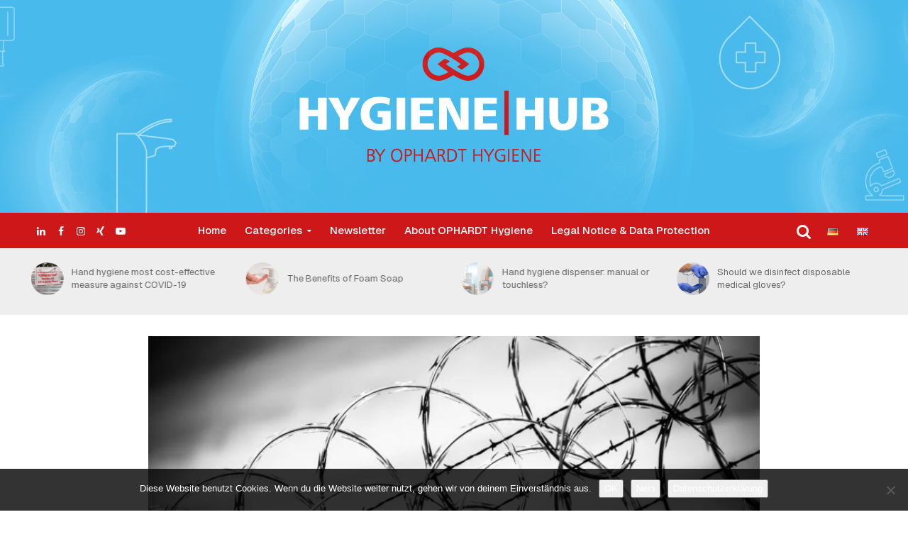

--- FILE ---
content_type: text/html; charset=UTF-8
request_url: https://news.ophardt.com/en/infection-prevention-in-european-prisons
body_size: 21595
content:
<!DOCTYPE html>
<html lang="en-GB" prefix="og: https://ogp.me/ns#">
<head>
<meta charset="UTF-8">
<meta name="viewport" content="width=device-width,initial-scale=1.0">
<link rel="pingback" href="https://news.ophardt.com/xmlrpc.php">
<link rel="profile" href="https://gmpg.org/xfn/11" />
<link rel="alternate" href="https://news.ophardt.com/infektionspraevention-in-haftanstalten" hreflang="de" />
<link rel="alternate" href="https://news.ophardt.com/en/infection-prevention-in-european-prisons" hreflang="en" />

<!-- Search Engine Optimization by Rank Math - https://rankmath.com/ -->
<title>Infection prevention in European prisons: Risk or challenge?</title>
<meta name="description" content="Everyday life in many prisons is often characterised by overcrowding, drug use and violence, often leading to a higher risk of communicable diseases. Infection prevention is extremely important!"/>
<meta name="robots" content="follow, index, max-snippet:-1, max-video-preview:-1, max-image-preview:large"/>
<link rel="canonical" href="https://news.ophardt.com/en/infection-prevention-in-european-prisons" />
<meta property="og:locale" content="en_GB" />
<meta property="og:type" content="article" />
<meta property="og:title" content="Infection prevention in European prisons: Risk or challenge?" />
<meta property="og:description" content="Everyday life in many prisons is often characterised by overcrowding, drug use and violence, often leading to a higher risk of communicable diseases. Infection prevention is extremely important!" />
<meta property="og:url" content="https://news.ophardt.com/en/infection-prevention-in-european-prisons" />
<meta property="og:site_name" content="Hygiene Hub" />
<meta property="article:publisher" content="https://de-de.facebook.com/ophardthygiene/" />
<meta property="article:tag" content="Infection control" />
<meta property="article:tag" content="Infection prevention" />
<meta property="article:section" content="Research" />
<meta property="og:updated_time" content="2020-09-23T09:23:02+02:00" />
<meta property="og:image" content="https://i0.wp.com/news.ophardt.com/wp-content/uploads/2019/06/760-e1586846665963.jpg" />
<meta property="og:image:secure_url" content="https://i0.wp.com/news.ophardt.com/wp-content/uploads/2019/06/760-e1586846665963.jpg" />
<meta property="og:image:width" content="800" />
<meta property="og:image:height" content="534" />
<meta property="og:image:alt" content="infection prevention OPHARDT Hygiene" />
<meta property="og:image:type" content="image/jpeg" />
<meta property="article:published_time" content="2019-06-05T09:47:38+02:00" />
<meta property="article:modified_time" content="2020-09-23T09:23:02+02:00" />
<meta name="twitter:card" content="summary_large_image" />
<meta name="twitter:title" content="Infection prevention in European prisons: Risk or challenge?" />
<meta name="twitter:description" content="Everyday life in many prisons is often characterised by overcrowding, drug use and violence, often leading to a higher risk of communicable diseases. Infection prevention is extremely important!" />
<meta name="twitter:site" content="@OPHARDThygiene" />
<meta name="twitter:creator" content="@OPHARDThygiene" />
<meta name="twitter:image" content="https://i0.wp.com/news.ophardt.com/wp-content/uploads/2019/06/760-e1586846665963.jpg" />
<meta name="twitter:label1" content="Written by" />
<meta name="twitter:data1" content="Jasmina van Thiel" />
<meta name="twitter:label2" content="Time to read" />
<meta name="twitter:data2" content="3 minutes" />
<script type="application/ld+json" class="rank-math-schema">{"@context":"https://schema.org","@graph":[{"@type":["MedicalOrganization","Organization"],"@id":"https://news.ophardt.com/#organization","name":"OPHARDT Hygiene","url":"https://news.ophardt.com","sameAs":["https://de-de.facebook.com/ophardthygiene/","https://twitter.com/OPHARDThygiene"],"logo":{"@type":"ImageObject","@id":"https://news.ophardt.com/#logo","url":"https://news.ophardt.com/wp-content/uploads/2019/11/OPHARDT-HYGIENE_Logo.jpg","contentUrl":"https://news.ophardt.com/wp-content/uploads/2019/11/OPHARDT-HYGIENE_Logo.jpg","caption":"Hygiene Hub","inLanguage":"en-GB","width":"2297","height":"1126"}},{"@type":"WebSite","@id":"https://news.ophardt.com/#website","url":"https://news.ophardt.com","name":"Hygiene Hub","alternateName":"Corporate Blog by OPHARDT Hygiene","publisher":{"@id":"https://news.ophardt.com/#organization"},"inLanguage":"en-GB"},{"@type":"ImageObject","@id":"https://i0.wp.com/news.ophardt.com/wp-content/uploads/2019/06/760-e1586846665963.jpg?fit=800%2C534&amp;ssl=1","url":"https://i0.wp.com/news.ophardt.com/wp-content/uploads/2019/06/760-e1586846665963.jpg?fit=800%2C534&amp;ssl=1","width":"800","height":"534","caption":"infection prevention OPHARDT Hygiene","inLanguage":"en-GB"},{"@type":"WebPage","@id":"https://news.ophardt.com/en/infection-prevention-in-european-prisons#webpage","url":"https://news.ophardt.com/en/infection-prevention-in-european-prisons","name":"Infection prevention in European prisons: Risk or challenge?","datePublished":"2019-06-05T09:47:38+02:00","dateModified":"2020-09-23T09:23:02+02:00","isPartOf":{"@id":"https://news.ophardt.com/#website"},"primaryImageOfPage":{"@id":"https://i0.wp.com/news.ophardt.com/wp-content/uploads/2019/06/760-e1586846665963.jpg?fit=800%2C534&amp;ssl=1"},"inLanguage":"en-GB"},{"@type":"BlogPosting","headline":"Infection prevention in European prisons: Risk or challenge?","datePublished":"2019-06-05T09:47:38+02:00","dateModified":"2020-09-23T09:23:02+02:00","author":{"@type":"Person","name":"Jasmina van Thiel"},"description":"Everyday life in many prisons is often characterised by overcrowding, drug use and violence, often leading to a higher risk of communicable diseases. Infection prevention is  extremely important!","name":"Infection prevention in European prisons: Risk or challenge?","@id":"https://news.ophardt.com/en/infection-prevention-in-european-prisons#schema-18171","isPartOf":{"@id":"https://news.ophardt.com/en/infection-prevention-in-european-prisons#webpage"},"publisher":{"@id":"https://news.ophardt.com/#organization"},"image":{"@id":"https://i0.wp.com/news.ophardt.com/wp-content/uploads/2019/06/760-e1586846665963.jpg?fit=800%2C534&amp;ssl=1"},"inLanguage":"en-GB","mainEntityOfPage":{"@id":"https://news.ophardt.com/en/infection-prevention-in-european-prisons#webpage"}}]}</script>
<!-- /Rank Math WordPress SEO plugin -->

<link rel='dns-prefetch' href='//www.googletagmanager.com' />
<link rel='dns-prefetch' href='//stats.wp.com' />
<link rel='dns-prefetch' href='//fonts.googleapis.com' />
<link rel='preconnect' href='//i0.wp.com' />
<link rel="alternate" type="application/rss+xml" title="Hygiene Hub &raquo; Feed" href="https://news.ophardt.com/en/feed" />
<link rel="alternate" type="application/rss+xml" title="Hygiene Hub &raquo; Comments Feed" href="https://news.ophardt.com/en/comments/feed" />
<link rel="alternate" type="application/rss+xml" title="Hygiene Hub &raquo; Infection prevention in European prisons: Risk or challenge? Comments Feed" href="https://news.ophardt.com/en/infection-prevention-in-european-prisons/feed" />
<link rel="alternate" title="oEmbed (JSON)" type="application/json+oembed" href="https://news.ophardt.com/wp-json/oembed/1.0/embed?url=https%3A%2F%2Fnews.ophardt.com%2Fen%2Finfection-prevention-in-european-prisons&#038;lang=en" />
<link rel="alternate" title="oEmbed (XML)" type="text/xml+oembed" href="https://news.ophardt.com/wp-json/oembed/1.0/embed?url=https%3A%2F%2Fnews.ophardt.com%2Fen%2Finfection-prevention-in-european-prisons&#038;format=xml&#038;lang=en" />
<style id='wp-img-auto-sizes-contain-inline-css' type='text/css'>
img:is([sizes=auto i],[sizes^="auto," i]){contain-intrinsic-size:3000px 1500px}
/*# sourceURL=wp-img-auto-sizes-contain-inline-css */
</style>
<style id='wp-emoji-styles-inline-css' type='text/css'>

	img.wp-smiley, img.emoji {
		display: inline !important;
		border: none !important;
		box-shadow: none !important;
		height: 1em !important;
		width: 1em !important;
		margin: 0 0.07em !important;
		vertical-align: -0.1em !important;
		background: none !important;
		padding: 0 !important;
	}
/*# sourceURL=wp-emoji-styles-inline-css */
</style>
<style id='wp-block-library-inline-css' type='text/css'>
:root{--wp-block-synced-color:#7a00df;--wp-block-synced-color--rgb:122,0,223;--wp-bound-block-color:var(--wp-block-synced-color);--wp-editor-canvas-background:#ddd;--wp-admin-theme-color:#007cba;--wp-admin-theme-color--rgb:0,124,186;--wp-admin-theme-color-darker-10:#006ba1;--wp-admin-theme-color-darker-10--rgb:0,107,160.5;--wp-admin-theme-color-darker-20:#005a87;--wp-admin-theme-color-darker-20--rgb:0,90,135;--wp-admin-border-width-focus:2px}@media (min-resolution:192dpi){:root{--wp-admin-border-width-focus:1.5px}}.wp-element-button{cursor:pointer}:root .has-very-light-gray-background-color{background-color:#eee}:root .has-very-dark-gray-background-color{background-color:#313131}:root .has-very-light-gray-color{color:#eee}:root .has-very-dark-gray-color{color:#313131}:root .has-vivid-green-cyan-to-vivid-cyan-blue-gradient-background{background:linear-gradient(135deg,#00d084,#0693e3)}:root .has-purple-crush-gradient-background{background:linear-gradient(135deg,#34e2e4,#4721fb 50%,#ab1dfe)}:root .has-hazy-dawn-gradient-background{background:linear-gradient(135deg,#faaca8,#dad0ec)}:root .has-subdued-olive-gradient-background{background:linear-gradient(135deg,#fafae1,#67a671)}:root .has-atomic-cream-gradient-background{background:linear-gradient(135deg,#fdd79a,#004a59)}:root .has-nightshade-gradient-background{background:linear-gradient(135deg,#330968,#31cdcf)}:root .has-midnight-gradient-background{background:linear-gradient(135deg,#020381,#2874fc)}:root{--wp--preset--font-size--normal:16px;--wp--preset--font-size--huge:42px}.has-regular-font-size{font-size:1em}.has-larger-font-size{font-size:2.625em}.has-normal-font-size{font-size:var(--wp--preset--font-size--normal)}.has-huge-font-size{font-size:var(--wp--preset--font-size--huge)}.has-text-align-center{text-align:center}.has-text-align-left{text-align:left}.has-text-align-right{text-align:right}.has-fit-text{white-space:nowrap!important}#end-resizable-editor-section{display:none}.aligncenter{clear:both}.items-justified-left{justify-content:flex-start}.items-justified-center{justify-content:center}.items-justified-right{justify-content:flex-end}.items-justified-space-between{justify-content:space-between}.screen-reader-text{border:0;clip-path:inset(50%);height:1px;margin:-1px;overflow:hidden;padding:0;position:absolute;width:1px;word-wrap:normal!important}.screen-reader-text:focus{background-color:#ddd;clip-path:none;color:#444;display:block;font-size:1em;height:auto;left:5px;line-height:normal;padding:15px 23px 14px;text-decoration:none;top:5px;width:auto;z-index:100000}html :where(.has-border-color){border-style:solid}html :where([style*=border-top-color]){border-top-style:solid}html :where([style*=border-right-color]){border-right-style:solid}html :where([style*=border-bottom-color]){border-bottom-style:solid}html :where([style*=border-left-color]){border-left-style:solid}html :where([style*=border-width]){border-style:solid}html :where([style*=border-top-width]){border-top-style:solid}html :where([style*=border-right-width]){border-right-style:solid}html :where([style*=border-bottom-width]){border-bottom-style:solid}html :where([style*=border-left-width]){border-left-style:solid}html :where(img[class*=wp-image-]){height:auto;max-width:100%}:where(figure){margin:0 0 1em}html :where(.is-position-sticky){--wp-admin--admin-bar--position-offset:var(--wp-admin--admin-bar--height,0px)}@media screen and (max-width:600px){html :where(.is-position-sticky){--wp-admin--admin-bar--position-offset:0px}}

/*# sourceURL=wp-block-library-inline-css */
</style><style id='wp-block-heading-inline-css' type='text/css'>
h1:where(.wp-block-heading).has-background,h2:where(.wp-block-heading).has-background,h3:where(.wp-block-heading).has-background,h4:where(.wp-block-heading).has-background,h5:where(.wp-block-heading).has-background,h6:where(.wp-block-heading).has-background{padding:1.25em 2.375em}h1.has-text-align-left[style*=writing-mode]:where([style*=vertical-lr]),h1.has-text-align-right[style*=writing-mode]:where([style*=vertical-rl]),h2.has-text-align-left[style*=writing-mode]:where([style*=vertical-lr]),h2.has-text-align-right[style*=writing-mode]:where([style*=vertical-rl]),h3.has-text-align-left[style*=writing-mode]:where([style*=vertical-lr]),h3.has-text-align-right[style*=writing-mode]:where([style*=vertical-rl]),h4.has-text-align-left[style*=writing-mode]:where([style*=vertical-lr]),h4.has-text-align-right[style*=writing-mode]:where([style*=vertical-rl]),h5.has-text-align-left[style*=writing-mode]:where([style*=vertical-lr]),h5.has-text-align-right[style*=writing-mode]:where([style*=vertical-rl]),h6.has-text-align-left[style*=writing-mode]:where([style*=vertical-lr]),h6.has-text-align-right[style*=writing-mode]:where([style*=vertical-rl]){rotate:180deg}
/*# sourceURL=https://news.ophardt.com/wp-includes/blocks/heading/style.min.css */
</style>
<style id='wp-block-paragraph-inline-css' type='text/css'>
.is-small-text{font-size:.875em}.is-regular-text{font-size:1em}.is-large-text{font-size:2.25em}.is-larger-text{font-size:3em}.has-drop-cap:not(:focus):first-letter{float:left;font-size:8.4em;font-style:normal;font-weight:100;line-height:.68;margin:.05em .1em 0 0;text-transform:uppercase}body.rtl .has-drop-cap:not(:focus):first-letter{float:none;margin-left:.1em}p.has-drop-cap.has-background{overflow:hidden}:root :where(p.has-background){padding:1.25em 2.375em}:where(p.has-text-color:not(.has-link-color)) a{color:inherit}p.has-text-align-left[style*="writing-mode:vertical-lr"],p.has-text-align-right[style*="writing-mode:vertical-rl"]{rotate:180deg}
/*# sourceURL=https://news.ophardt.com/wp-includes/blocks/paragraph/style.min.css */
</style>
<style id='wp-block-quote-inline-css' type='text/css'>
.wp-block-quote{box-sizing:border-box;overflow-wrap:break-word}.wp-block-quote.is-large:where(:not(.is-style-plain)),.wp-block-quote.is-style-large:where(:not(.is-style-plain)){margin-bottom:1em;padding:0 1em}.wp-block-quote.is-large:where(:not(.is-style-plain)) p,.wp-block-quote.is-style-large:where(:not(.is-style-plain)) p{font-size:1.5em;font-style:italic;line-height:1.6}.wp-block-quote.is-large:where(:not(.is-style-plain)) cite,.wp-block-quote.is-large:where(:not(.is-style-plain)) footer,.wp-block-quote.is-style-large:where(:not(.is-style-plain)) cite,.wp-block-quote.is-style-large:where(:not(.is-style-plain)) footer{font-size:1.125em;text-align:right}.wp-block-quote>cite{display:block}
/*# sourceURL=https://news.ophardt.com/wp-includes/blocks/quote/style.min.css */
</style>
<style id='global-styles-inline-css' type='text/css'>
:root{--wp--preset--aspect-ratio--square: 1;--wp--preset--aspect-ratio--4-3: 4/3;--wp--preset--aspect-ratio--3-4: 3/4;--wp--preset--aspect-ratio--3-2: 3/2;--wp--preset--aspect-ratio--2-3: 2/3;--wp--preset--aspect-ratio--16-9: 16/9;--wp--preset--aspect-ratio--9-16: 9/16;--wp--preset--color--black: #000000;--wp--preset--color--cyan-bluish-gray: #abb8c3;--wp--preset--color--white: #ffffff;--wp--preset--color--pale-pink: #f78da7;--wp--preset--color--vivid-red: #cf2e2e;--wp--preset--color--luminous-vivid-orange: #ff6900;--wp--preset--color--luminous-vivid-amber: #fcb900;--wp--preset--color--light-green-cyan: #7bdcb5;--wp--preset--color--vivid-green-cyan: #00d084;--wp--preset--color--pale-cyan-blue: #8ed1fc;--wp--preset--color--vivid-cyan-blue: #0693e3;--wp--preset--color--vivid-purple: #9b51e0;--wp--preset--color--herald-acc: #cd1719;--wp--preset--color--herald-meta: #999999;--wp--preset--color--herald-txt: #444444;--wp--preset--color--herald-bg: #ffffff;--wp--preset--gradient--vivid-cyan-blue-to-vivid-purple: linear-gradient(135deg,rgb(6,147,227) 0%,rgb(155,81,224) 100%);--wp--preset--gradient--light-green-cyan-to-vivid-green-cyan: linear-gradient(135deg,rgb(122,220,180) 0%,rgb(0,208,130) 100%);--wp--preset--gradient--luminous-vivid-amber-to-luminous-vivid-orange: linear-gradient(135deg,rgb(252,185,0) 0%,rgb(255,105,0) 100%);--wp--preset--gradient--luminous-vivid-orange-to-vivid-red: linear-gradient(135deg,rgb(255,105,0) 0%,rgb(207,46,46) 100%);--wp--preset--gradient--very-light-gray-to-cyan-bluish-gray: linear-gradient(135deg,rgb(238,238,238) 0%,rgb(169,184,195) 100%);--wp--preset--gradient--cool-to-warm-spectrum: linear-gradient(135deg,rgb(74,234,220) 0%,rgb(151,120,209) 20%,rgb(207,42,186) 40%,rgb(238,44,130) 60%,rgb(251,105,98) 80%,rgb(254,248,76) 100%);--wp--preset--gradient--blush-light-purple: linear-gradient(135deg,rgb(255,206,236) 0%,rgb(152,150,240) 100%);--wp--preset--gradient--blush-bordeaux: linear-gradient(135deg,rgb(254,205,165) 0%,rgb(254,45,45) 50%,rgb(107,0,62) 100%);--wp--preset--gradient--luminous-dusk: linear-gradient(135deg,rgb(255,203,112) 0%,rgb(199,81,192) 50%,rgb(65,88,208) 100%);--wp--preset--gradient--pale-ocean: linear-gradient(135deg,rgb(255,245,203) 0%,rgb(182,227,212) 50%,rgb(51,167,181) 100%);--wp--preset--gradient--electric-grass: linear-gradient(135deg,rgb(202,248,128) 0%,rgb(113,206,126) 100%);--wp--preset--gradient--midnight: linear-gradient(135deg,rgb(2,3,129) 0%,rgb(40,116,252) 100%);--wp--preset--font-size--small: 16.8px;--wp--preset--font-size--medium: 20px;--wp--preset--font-size--large: 29.4px;--wp--preset--font-size--x-large: 42px;--wp--preset--font-size--normal: 21px;--wp--preset--font-size--huge: 37.8px;--wp--preset--spacing--20: 0.44rem;--wp--preset--spacing--30: 0.67rem;--wp--preset--spacing--40: 1rem;--wp--preset--spacing--50: 1.5rem;--wp--preset--spacing--60: 2.25rem;--wp--preset--spacing--70: 3.38rem;--wp--preset--spacing--80: 5.06rem;--wp--preset--shadow--natural: 6px 6px 9px rgba(0, 0, 0, 0.2);--wp--preset--shadow--deep: 12px 12px 50px rgba(0, 0, 0, 0.4);--wp--preset--shadow--sharp: 6px 6px 0px rgba(0, 0, 0, 0.2);--wp--preset--shadow--outlined: 6px 6px 0px -3px rgb(255, 255, 255), 6px 6px rgb(0, 0, 0);--wp--preset--shadow--crisp: 6px 6px 0px rgb(0, 0, 0);}:where(.is-layout-flex){gap: 0.5em;}:where(.is-layout-grid){gap: 0.5em;}body .is-layout-flex{display: flex;}.is-layout-flex{flex-wrap: wrap;align-items: center;}.is-layout-flex > :is(*, div){margin: 0;}body .is-layout-grid{display: grid;}.is-layout-grid > :is(*, div){margin: 0;}:where(.wp-block-columns.is-layout-flex){gap: 2em;}:where(.wp-block-columns.is-layout-grid){gap: 2em;}:where(.wp-block-post-template.is-layout-flex){gap: 1.25em;}:where(.wp-block-post-template.is-layout-grid){gap: 1.25em;}.has-black-color{color: var(--wp--preset--color--black) !important;}.has-cyan-bluish-gray-color{color: var(--wp--preset--color--cyan-bluish-gray) !important;}.has-white-color{color: var(--wp--preset--color--white) !important;}.has-pale-pink-color{color: var(--wp--preset--color--pale-pink) !important;}.has-vivid-red-color{color: var(--wp--preset--color--vivid-red) !important;}.has-luminous-vivid-orange-color{color: var(--wp--preset--color--luminous-vivid-orange) !important;}.has-luminous-vivid-amber-color{color: var(--wp--preset--color--luminous-vivid-amber) !important;}.has-light-green-cyan-color{color: var(--wp--preset--color--light-green-cyan) !important;}.has-vivid-green-cyan-color{color: var(--wp--preset--color--vivid-green-cyan) !important;}.has-pale-cyan-blue-color{color: var(--wp--preset--color--pale-cyan-blue) !important;}.has-vivid-cyan-blue-color{color: var(--wp--preset--color--vivid-cyan-blue) !important;}.has-vivid-purple-color{color: var(--wp--preset--color--vivid-purple) !important;}.has-black-background-color{background-color: var(--wp--preset--color--black) !important;}.has-cyan-bluish-gray-background-color{background-color: var(--wp--preset--color--cyan-bluish-gray) !important;}.has-white-background-color{background-color: var(--wp--preset--color--white) !important;}.has-pale-pink-background-color{background-color: var(--wp--preset--color--pale-pink) !important;}.has-vivid-red-background-color{background-color: var(--wp--preset--color--vivid-red) !important;}.has-luminous-vivid-orange-background-color{background-color: var(--wp--preset--color--luminous-vivid-orange) !important;}.has-luminous-vivid-amber-background-color{background-color: var(--wp--preset--color--luminous-vivid-amber) !important;}.has-light-green-cyan-background-color{background-color: var(--wp--preset--color--light-green-cyan) !important;}.has-vivid-green-cyan-background-color{background-color: var(--wp--preset--color--vivid-green-cyan) !important;}.has-pale-cyan-blue-background-color{background-color: var(--wp--preset--color--pale-cyan-blue) !important;}.has-vivid-cyan-blue-background-color{background-color: var(--wp--preset--color--vivid-cyan-blue) !important;}.has-vivid-purple-background-color{background-color: var(--wp--preset--color--vivid-purple) !important;}.has-black-border-color{border-color: var(--wp--preset--color--black) !important;}.has-cyan-bluish-gray-border-color{border-color: var(--wp--preset--color--cyan-bluish-gray) !important;}.has-white-border-color{border-color: var(--wp--preset--color--white) !important;}.has-pale-pink-border-color{border-color: var(--wp--preset--color--pale-pink) !important;}.has-vivid-red-border-color{border-color: var(--wp--preset--color--vivid-red) !important;}.has-luminous-vivid-orange-border-color{border-color: var(--wp--preset--color--luminous-vivid-orange) !important;}.has-luminous-vivid-amber-border-color{border-color: var(--wp--preset--color--luminous-vivid-amber) !important;}.has-light-green-cyan-border-color{border-color: var(--wp--preset--color--light-green-cyan) !important;}.has-vivid-green-cyan-border-color{border-color: var(--wp--preset--color--vivid-green-cyan) !important;}.has-pale-cyan-blue-border-color{border-color: var(--wp--preset--color--pale-cyan-blue) !important;}.has-vivid-cyan-blue-border-color{border-color: var(--wp--preset--color--vivid-cyan-blue) !important;}.has-vivid-purple-border-color{border-color: var(--wp--preset--color--vivid-purple) !important;}.has-vivid-cyan-blue-to-vivid-purple-gradient-background{background: var(--wp--preset--gradient--vivid-cyan-blue-to-vivid-purple) !important;}.has-light-green-cyan-to-vivid-green-cyan-gradient-background{background: var(--wp--preset--gradient--light-green-cyan-to-vivid-green-cyan) !important;}.has-luminous-vivid-amber-to-luminous-vivid-orange-gradient-background{background: var(--wp--preset--gradient--luminous-vivid-amber-to-luminous-vivid-orange) !important;}.has-luminous-vivid-orange-to-vivid-red-gradient-background{background: var(--wp--preset--gradient--luminous-vivid-orange-to-vivid-red) !important;}.has-very-light-gray-to-cyan-bluish-gray-gradient-background{background: var(--wp--preset--gradient--very-light-gray-to-cyan-bluish-gray) !important;}.has-cool-to-warm-spectrum-gradient-background{background: var(--wp--preset--gradient--cool-to-warm-spectrum) !important;}.has-blush-light-purple-gradient-background{background: var(--wp--preset--gradient--blush-light-purple) !important;}.has-blush-bordeaux-gradient-background{background: var(--wp--preset--gradient--blush-bordeaux) !important;}.has-luminous-dusk-gradient-background{background: var(--wp--preset--gradient--luminous-dusk) !important;}.has-pale-ocean-gradient-background{background: var(--wp--preset--gradient--pale-ocean) !important;}.has-electric-grass-gradient-background{background: var(--wp--preset--gradient--electric-grass) !important;}.has-midnight-gradient-background{background: var(--wp--preset--gradient--midnight) !important;}.has-small-font-size{font-size: var(--wp--preset--font-size--small) !important;}.has-medium-font-size{font-size: var(--wp--preset--font-size--medium) !important;}.has-large-font-size{font-size: var(--wp--preset--font-size--large) !important;}.has-x-large-font-size{font-size: var(--wp--preset--font-size--x-large) !important;}
/*# sourceURL=global-styles-inline-css */
</style>

<style id='classic-theme-styles-inline-css' type='text/css'>
/*! This file is auto-generated */
.wp-block-button__link{color:#fff;background-color:#32373c;border-radius:9999px;box-shadow:none;text-decoration:none;padding:calc(.667em + 2px) calc(1.333em + 2px);font-size:1.125em}.wp-block-file__button{background:#32373c;color:#fff;text-decoration:none}
/*# sourceURL=/wp-includes/css/classic-themes.min.css */
</style>
<link rel='stylesheet' id='cookie-notice-front-css' href='https://news.ophardt.com/wp-content/plugins/cookie-notice/css/front.min.css?ver=2.5.11' type='text/css' media='all' />
<link rel='stylesheet' id='herald-fonts-css' href='https://fonts.googleapis.com/css?family=Geist%3A400%2C700%2C500&#038;subset=latin&#038;ver=2.6.2' type='text/css' media='all' />
<link rel='stylesheet' id='herald-main-css' href='https://news.ophardt.com/wp-content/themes/herald/assets/css/min.css?ver=2.6.2' type='text/css' media='all' />
<style id='herald-main-inline-css' type='text/css'>
h1, .h1, .herald-no-sid .herald-posts .h2{ font-size: 5.5rem; }h2, .h2, .herald-no-sid .herald-posts .h3{ font-size: 3.0rem; }h3, .h3, .herald-no-sid .herald-posts .h4 { font-size: 2.5rem; }h4, .h4, .herald-no-sid .herald-posts .h5 { font-size: 2.0rem; }h5, .h5, .herald-no-sid .herald-posts .h6 { font-size: 1.9rem; }h6, .h6, .herald-no-sid .herald-posts .h7 { font-size: 1.6rem; }.h7 {font-size: 1.4rem;}.herald-entry-content, .herald-sidebar{font-size: 2.1rem;}.entry-content .entry-headline{font-size: 1.9rem;}body{font-size: 2.1rem;}.widget{font-size: 1.5rem;}.herald-menu{font-size: 1.5rem;}.herald-mod-title .herald-mod-h, .herald-sidebar .widget-title{font-size: 1.6rem;}.entry-meta .meta-item, .entry-meta a, .entry-meta span{font-size: 1.4rem;}.entry-meta.meta-small .meta-item, .entry-meta.meta-small a, .entry-meta.meta-small span{font-size: 1.3rem;}.herald-site-header .header-top,.header-top .herald-in-popup,.header-top .herald-menu ul {background: #cd1719;color: #000000;}.header-top a {color: #000000;}.header-top a:hover,.header-top .herald-menu li:hover > a{color: #9b9b9b;}.header-top .herald-menu-popup:hover > span,.header-top .herald-menu-popup-search span:hover,.header-top .herald-menu-popup-search.herald-search-active{color: #9b9b9b;}#wp-calendar tbody td a{background: #cd1719;color:#FFF;}.header-top .herald-login #loginform label,.header-top .herald-login p,.header-top a.btn-logout {color: #9b9b9b;}.header-top .herald-login #loginform input {color: #cd1719;}.header-top .herald-login .herald-registration-link:after {background: rgba(155,155,155,0.25);}.header-top .herald-login #loginform input[type=submit],.header-top .herald-in-popup .btn-logout {background-color: #9b9b9b;color: #cd1719;}.header-top a.btn-logout:hover{color: #cd1719;}.header-middle {background-size:inherit;background-attachment:inherit;background-position:center center;background-image:url('https://news.ophardt.com/wp-content/uploads/2023/10/Header_Hygiene-Hub-1.png');}.header-middle{background-color: #9b9b9b;color: #ffffff;}.header-middle a{color: #ffffff;}.header-middle.herald-header-wraper,.header-middle .col-lg-12{height: 300px;}.header-middle .site-title img{max-height: 300px;}.header-middle .sub-menu{background-color: #ffffff;}.header-middle .sub-menu a,.header-middle .herald-search-submit:hover,.header-middle li.herald-mega-menu .col-lg-3 a:hover,.header-middle li.herald-mega-menu .col-lg-3 a:hover:after{color: #cd1719;}.header-middle .herald-menu li:hover > a,.header-middle .herald-menu-popup-search:hover > span,.header-middle .herald-cart-icon:hover > a{color: #cd1719;background-color: #ffffff;}.header-middle .current-menu-parent a,.header-middle .current-menu-ancestor a,.header-middle .current_page_item > a,.header-middle .current-menu-item > a{background-color: rgba(255,255,255,0.2); }.header-middle .sub-menu > li > a,.header-middle .herald-search-submit,.header-middle li.herald-mega-menu .col-lg-3 a{color: rgba(205,23,25,0.7); }.header-middle .sub-menu > li:hover > a{color: #cd1719; }.header-middle .herald-in-popup{background-color: #ffffff;}.header-middle .herald-menu-popup a{color: #cd1719;}.header-middle .herald-in-popup{background-color: #ffffff;}.header-middle .herald-search-input{color: #cd1719;}.header-middle .herald-menu-popup a{color: #cd1719;}.header-middle .herald-menu-popup > span,.header-middle .herald-search-active > span{color: #ffffff;}.header-middle .herald-menu-popup:hover > span,.header-middle .herald-search-active > span{background-color: #ffffff;color: #cd1719;}.header-middle .herald-login #loginform label,.header-middle .herald-login #loginform input,.header-middle .herald-login p,.header-middle a.btn-logout,.header-middle .herald-login .herald-registration-link:hover,.header-middle .herald-login .herald-lost-password-link:hover {color: #cd1719;}.header-middle .herald-login .herald-registration-link:after {background: rgba(205,23,25,0.15);}.header-middle .herald-login a,.header-middle .herald-username a {color: #cd1719;}.header-middle .herald-login a:hover,.header-middle .herald-login .herald-registration-link,.header-middle .herald-login .herald-lost-password-link {color: #9b9b9b;}.header-middle .herald-login #loginform input[type=submit],.header-middle .herald-in-popup .btn-logout {background-color: #9b9b9b;color: #ffffff;}.header-middle a.btn-logout:hover{color: #ffffff;}.header-bottom{background: #cd1719;color: #ffffff;}.header-bottom a,.header-bottom .herald-site-header .herald-search-submit{color: #ffffff;}.header-bottom a:hover{color: #000000;}.header-bottom a:hover,.header-bottom .herald-menu li:hover > a,.header-bottom li.herald-mega-menu .col-lg-3 a:hover:after{color: #000000;}.header-bottom .herald-menu li:hover > a,.header-bottom .herald-menu-popup-search:hover > span,.header-bottom .herald-cart-icon:hover > a {color: #000000;background-color: #ffffff;}.header-bottom .current-menu-parent a,.header-bottom .current-menu-ancestor a,.header-bottom .current_page_item > a,.header-bottom .current-menu-item > a {background-color: rgba(255,255,255,0.2); }.header-bottom .sub-menu{background-color: #ffffff;}.header-bottom .herald-menu li.herald-mega-menu .col-lg-3 a,.header-bottom .sub-menu > li > a,.header-bottom .herald-search-submit{color: rgba(0,0,0,0.7); }.header-bottom .herald-menu li.herald-mega-menu .col-lg-3 a:hover,.header-bottom .sub-menu > li:hover > a{color: #000000; }.header-bottom .sub-menu > li > a,.header-bottom .herald-search-submit{color: rgba(0,0,0,0.7); }.header-bottom .sub-menu > li:hover > a{color: #000000; }.header-bottom .herald-in-popup {background-color: #ffffff;}.header-bottom .herald-menu-popup a {color: #000000;}.header-bottom .herald-in-popup,.header-bottom .herald-search-input {background-color: #ffffff;}.header-bottom .herald-menu-popup a,.header-bottom .herald-search-input{color: #000000;}.header-bottom .herald-menu-popup > span,.header-bottom .herald-search-active > span{color: #ffffff;}.header-bottom .herald-menu-popup:hover > span,.header-bottom .herald-search-active > span{background-color: #ffffff;color: #000000;}.header-bottom .herald-login #loginform label,.header-bottom .herald-login #loginform input,.header-bottom .herald-login p,.header-bottom a.btn-logout,.header-bottom .herald-login .herald-registration-link:hover,.header-bottom .herald-login .herald-lost-password-link:hover,.herald-responsive-header .herald-login #loginform label,.herald-responsive-header .herald-login #loginform input,.herald-responsive-header .herald-login p,.herald-responsive-header a.btn-logout,.herald-responsive-header .herald-login .herald-registration-link:hover,.herald-responsive-header .herald-login .herald-lost-password-link:hover {color: #000000;}.header-bottom .herald-login .herald-registration-link:after,.herald-responsive-header .herald-login .herald-registration-link:after {background: rgba(0,0,0,0.15);}.header-bottom .herald-login a,.herald-responsive-header .herald-login a {color: #000000;}.header-bottom .herald-login a:hover,.header-bottom .herald-login .herald-registration-link,.header-bottom .herald-login .herald-lost-password-link,.herald-responsive-header .herald-login a:hover,.herald-responsive-header .herald-login .herald-registration-link,.herald-responsive-header .herald-login .herald-lost-password-link {color: #cd1719;}.header-bottom .herald-login #loginform input[type=submit],.herald-responsive-header .herald-login #loginform input[type=submit],.header-bottom .herald-in-popup .btn-logout,.herald-responsive-header .herald-in-popup .btn-logout {background-color: #cd1719;color: #ffffff;}.header-bottom a.btn-logout:hover,.herald-responsive-header a.btn-logout:hover {color: #ffffff;}.herald-header-sticky{background: #cd1719;color: #ffffff;}.herald-header-sticky a{color: #ffffff;}.herald-header-sticky .herald-menu li:hover > a{color: #000000;background-color: #ffffff;}.herald-header-sticky .sub-menu{background-color: #ffffff;}.herald-header-sticky .sub-menu a{color: #000000;}.herald-header-sticky .sub-menu > li:hover > a{color: #cd1719;}.herald-header-sticky .herald-in-popup,.herald-header-sticky .herald-search-input {background-color: #ffffff;}.herald-header-sticky .herald-menu-popup a{color: #000000;}.herald-header-sticky .herald-menu-popup > span,.herald-header-sticky .herald-search-active > span{color: #ffffff;}.herald-header-sticky .herald-menu-popup:hover > span,.herald-header-sticky .herald-search-active > span{background-color: #ffffff;color: #000000;}.herald-header-sticky .herald-search-input,.herald-header-sticky .herald-search-submit{color: #000000;}.herald-header-sticky .herald-menu li:hover > a,.herald-header-sticky .herald-menu-popup-search:hover > span,.herald-header-sticky .herald-cart-icon:hover a {color: #000000;background-color: #ffffff;}.herald-header-sticky .herald-login #loginform label,.herald-header-sticky .herald-login #loginform input,.herald-header-sticky .herald-login p,.herald-header-sticky a.btn-logout,.herald-header-sticky .herald-login .herald-registration-link:hover,.herald-header-sticky .herald-login .herald-lost-password-link:hover {color: #000000;}.herald-header-sticky .herald-login .herald-registration-link:after {background: rgba(0,0,0,0.15);}.herald-header-sticky .herald-login a {color: #000000;}.herald-header-sticky .herald-login a:hover,.herald-header-sticky .herald-login .herald-registration-link,.herald-header-sticky .herald-login .herald-lost-password-link {color: #cd1719;}.herald-header-sticky .herald-login #loginform input[type=submit],.herald-header-sticky .herald-in-popup .btn-logout {background-color: #cd1719;color: #ffffff;}.herald-header-sticky a.btn-logout:hover{color: #ffffff;}.header-trending{background: #eeeeee;color: #666666;}.header-trending a{color: #666666;}.header-trending a:hover{color: #111111;}body { background-color: #ffffff;color: #444444;font-family: 'Geist';font-weight: 400;}.herald-site-content{background-color:#ffffff;}h1, h2, h3, h4, h5, h6,.h1, .h2, .h3, .h4, .h5, .h6, .h7,.wp-block-cover .wp-block-cover-image-text, .wp-block-cover .wp-block-cover-text, .wp-block-cover h2, .wp-block-cover-image .wp-block-cover-image-text, .wp-block-cover-image .wp-block-cover-text, .wp-block-cover-image h2{font-family: 'Geist';font-weight: 700;}.header-middle .herald-menu,.header-bottom .herald-menu,.herald-header-sticky .herald-menu,.herald-mobile-nav{font-family: 'Geist';font-weight: 500;}.herald-menu li.herald-mega-menu .herald-ovrld .meta-category a{font-family: 'Geist';font-weight: 400;}.herald-entry-content blockquote p{color: #cd1719;}pre {background: rgba(68,68,68,0.06);border: 1px solid rgba(68,68,68,0.2);}thead {background: rgba(68,68,68,0.06);}a,.entry-title a:hover,.herald-menu .sub-menu li .meta-category a{color: #cd1719;}.entry-meta-wrapper .entry-meta span:before,.entry-meta-wrapper .entry-meta a:before,.entry-meta-wrapper .entry-meta .meta-item:before,.entry-meta-wrapper .entry-meta div,li.herald-mega-menu .sub-menu .entry-title a,.entry-meta-wrapper .herald-author-twitter{color: #444444;}.herald-mod-title h1,.herald-mod-title h2,.herald-mod-title h4{color: #ffffff;}.herald-mod-head:after,.herald-mod-title .herald-color,.widget-title:after,.widget-title span{color: #ffffff;background-color: #333333;}.herald-mod-title .herald-color a{color: #ffffff;}.herald-ovrld .meta-category a,.herald-fa-wrapper .meta-category a{background-color: #cd1719;}.meta-tags a,.widget_tag_cloud a,.herald-share-meta:after,.wp-block-tag-cloud a{background: rgba(51,51,51,0.1);}h1, h2, h3, h4, h5, h6,.entry-title a {color: #333333;}.herald-pagination .page-numbers,.herald-mod-subnav a,.herald-mod-actions a,.herald-slider-controls div,.meta-tags a,.widget.widget_tag_cloud a,.herald-sidebar .mks_autor_link_wrap a,.herald-sidebar .meks-instagram-follow-link a,.mks_themeforest_widget .mks_read_more a,.herald-read-more,.wp-block-tag-cloud a{color: #444444;}.widget.widget_tag_cloud a:hover,.entry-content .meta-tags a:hover,.wp-block-tag-cloud a:hover{background-color: #cd1719;color: #FFF;}.herald-pagination .prev.page-numbers,.herald-pagination .next.page-numbers,.herald-pagination .prev.page-numbers:hover,.herald-pagination .next.page-numbers:hover,.herald-pagination .page-numbers.current,.herald-pagination .page-numbers.current:hover,.herald-next a,.herald-pagination .herald-next a:hover,.herald-prev a,.herald-pagination .herald-prev a:hover,.herald-load-more a,.herald-load-more a:hover,.entry-content .herald-search-submit,.herald-mod-desc .herald-search-submit,.wpcf7-submit,body div.wpforms-container-full .wpforms-form input[type=submit], body div.wpforms-container-full .wpforms-form button[type=submit], body div.wpforms-container-full .wpforms-form .wpforms-page-button {background-color:#cd1719;color: #FFF;}.herald-pagination .page-numbers:hover{background-color: rgba(68,68,68,0.1);}.widget a,.recentcomments a,.widget a:hover,.herald-sticky-next a:hover,.herald-sticky-prev a:hover,.herald-mod-subnav a:hover,.herald-mod-actions a:hover,.herald-slider-controls div:hover,.meta-tags a:hover,.widget_tag_cloud a:hover,.mks_autor_link_wrap a:hover,.meks-instagram-follow-link a:hover,.mks_themeforest_widget .mks_read_more a:hover,.herald-read-more:hover,.widget .entry-title a:hover,li.herald-mega-menu .sub-menu .entry-title a:hover,.entry-meta-wrapper .meta-item:hover a,.entry-meta-wrapper .meta-item:hover a:before,.entry-meta-wrapper .herald-share:hover > span,.entry-meta-wrapper .herald-author-name:hover,.entry-meta-wrapper .herald-author-twitter:hover,.entry-meta-wrapper .herald-author-twitter:hover:before{color:#cd1719;}.widget ul li a,.widget .entry-title a,.herald-author-name,.entry-meta-wrapper .meta-item,.entry-meta-wrapper .meta-item span,.entry-meta-wrapper .meta-item a,.herald-mod-actions a{color: #444444;}.widget li:before{background: rgba(68,68,68,0.3);}.widget_categories .count{background: #cd1719;color: #FFF;}input[type="submit"],button[type="submit"],body div.wpforms-container-full .wpforms-form input[type=submit]:hover, body div.wpforms-container-full .wpforms-form button[type=submit]:hover, body div.wpforms-container-full .wpforms-form .wpforms-page-button:hover,.spinner > div{background-color: #cd1719;}.herald-mod-actions a:hover,.comment-body .edit-link a,.herald-breadcrumbs a:hover{color:#cd1719;}.herald-header-wraper .herald-soc-nav a:hover,.meta-tags span,li.herald-mega-menu .herald-ovrld .entry-title a,li.herald-mega-menu .herald-ovrld .entry-title a:hover,.herald-ovrld .entry-meta .herald-reviews i:before{color: #FFF;}.entry-meta .meta-item, .entry-meta span, .entry-meta a,.meta-category span,.post-date,.recentcomments,.rss-date,.comment-metadata a,.entry-meta a:hover,.herald-menu li.herald-mega-menu .col-lg-3 a:after,.herald-breadcrumbs,.herald-breadcrumbs a,.entry-meta .herald-reviews i:before{color: #999999;}.herald-lay-a .herald-lay-over{background: #ffffff;}.herald-pagination a:hover,input[type="submit"]:hover,button[type="submit"]:hover,.entry-content .herald-search-submit:hover,.wpcf7-submit:hover,.herald-fa-wrapper .meta-category a:hover,.herald-ovrld .meta-category a:hover,.herald-mod-desc .herald-search-submit:hover,.herald-single-sticky .herald-share .meks_ess a:hover,body div.wpforms-container-full .wpforms-form input[type=submit]:hover, body div.wpforms-container-full .wpforms-form button[type=submit]:hover, body div.wpforms-container-full .wpforms-form .wpforms-page-button:hover{cursor: pointer;text-decoration: none;background-image: -moz-linear-gradient(left,rgba(0,0,0,0.1) 0%,rgba(0,0,0,0.1) 100%);background-image: -webkit-gradient(linear,left top,right top,color-stop(0%,rgba(0,0,0,0.1)),color-stop(100%,rgba(0,0,0,0.1)));background-image: -webkit-linear-gradient(left,rgba(0,0,0,0.1) 0%,rgba(0,0,0,0.1) 100%);background-image: -o-linear-gradient(left,rgba(0,0,0,0.1) 0%,rgba(0,0,0,0.1) 100%);background-image: -ms-linear-gradient(left,rgba(0,0,0,0.1) 0%,rgba(0,0,0,0.1) 100%);background-image: linear-gradient(to right,rgba(0,0,0,0.1) 0%,rgba(0,0,0,0.1) 100%);}.herald-sticky-next a,.herald-sticky-prev a{color: #444444;}.herald-sticky-prev a:before,.herald-sticky-next a:before,.herald-comment-action,.meta-tags span,.herald-entry-content .herald-link-pages a{background: #444444;}.herald-sticky-prev a:hover:before,.herald-sticky-next a:hover:before,.herald-comment-action:hover,div.mejs-controls .mejs-time-rail .mejs-time-current,.herald-entry-content .herald-link-pages a:hover{background: #cd1719;} .herald-site-footer{background: #000000;color: #dddddd;}.herald-site-footer .widget-title span{color: #dddddd;background: transparent;}.herald-site-footer .widget-title:before{background:#dddddd;}.herald-site-footer .widget-title:after,.herald-site-footer .widget_tag_cloud a{background: rgba(221,221,221,0.1);}.herald-site-footer .widget li:before{background: rgba(221,221,221,0.3);}.herald-site-footer a,.herald-site-footer .widget a:hover,.herald-site-footer .widget .meta-category a,.herald-site-footer .herald-slider-controls .owl-prev:hover,.herald-site-footer .herald-slider-controls .owl-next:hover,.herald-site-footer .herald-slider-controls .herald-mod-actions:hover{color: #cd1719;}.herald-site-footer .widget a,.herald-site-footer .mks_author_widget h3{color: #dddddd;}.herald-site-footer .entry-meta .meta-item, .herald-site-footer .entry-meta span, .herald-site-footer .entry-meta a, .herald-site-footer .meta-category span, .herald-site-footer .post-date, .herald-site-footer .recentcomments, .herald-site-footer .rss-date, .herald-site-footer .comment-metadata a{color: #aaaaaa;}.herald-site-footer .mks_author_widget .mks_autor_link_wrap a, .herald-site-footer.mks_read_more a, .herald-site-footer .herald-read-more,.herald-site-footer .herald-slider-controls .owl-prev, .herald-site-footer .herald-slider-controls .owl-next, .herald-site-footer .herald-mod-wrap .herald-mod-actions a{border-color: rgba(221,221,221,0.2);}.herald-site-footer .mks_author_widget .mks_autor_link_wrap a:hover, .herald-site-footer.mks_read_more a:hover, .herald-site-footer .herald-read-more:hover,.herald-site-footer .herald-slider-controls .owl-prev:hover, .herald-site-footer .herald-slider-controls .owl-next:hover, .herald-site-footer .herald-mod-wrap .herald-mod-actions a:hover{border-color: rgba(205,23,25,0.5);}.herald-site-footer .widget_search .herald-search-input{color: #000000;}.herald-site-footer .widget_tag_cloud a:hover{background:#cd1719;color:#FFF;}.footer-bottom a{color:#dddddd;}.footer-bottom a:hover,.footer-bottom .herald-copyright a{color:#cd1719;}.footer-bottom .herald-menu li:hover > a{color: #cd1719;}.footer-bottom .sub-menu{background-color: rgba(0,0,0,0.5);} .herald-pagination{border-top: 1px solid rgba(51,51,51,0.1);}.entry-content a:hover,.comment-respond a:hover,.comment-reply-link:hover{border-bottom: 2px solid #cd1719;}.footer-bottom .herald-copyright a:hover{border-bottom: 2px solid #cd1719;}.herald-slider-controls .owl-prev,.herald-slider-controls .owl-next,.herald-mod-wrap .herald-mod-actions a{border: 1px solid rgba(68,68,68,0.2);}.herald-slider-controls .owl-prev:hover,.herald-slider-controls .owl-next:hover,.herald-mod-wrap .herald-mod-actions a:hover,.herald-author .herald-socials-actions .herald-mod-actions a:hover {border-color: rgba(205,23,25,0.5);}#wp-calendar thead th,#wp-calendar tbody td,#wp-calendar tbody td:last-child{border: 1px solid rgba(68,68,68,0.1);}.herald-link-pages{border-bottom: 1px solid rgba(68,68,68,0.1);}.herald-lay-h:after,.herald-site-content .herald-related .herald-lay-h:after,.herald-lay-e:after,.herald-site-content .herald-related .herald-lay-e:after,.herald-lay-j:after,.herald-site-content .herald-related .herald-lay-j:after,.herald-lay-l:after,.herald-site-content .herald-related .herald-lay-l:after {background-color: rgba(68,68,68,0.1);}.wp-block-button__link,.wp-block-search__button{background: #cd1719;}.wp-block-search__button{color: #ffffff;}input[type="text"],input[type="search"],input[type="email"], input[type="url"], input[type="tel"], input[type="number"], input[type="date"], input[type="password"], select, textarea,.herald-single-sticky,td,th,table,.mks_author_widget .mks_autor_link_wrap a,.widget .meks-instagram-follow-link a,.mks_read_more a,.herald-read-more{border-color: rgba(68,68,68,0.2);}.entry-content .herald-search-input,.herald-fake-button,input[type="text"]:focus, input[type="email"]:focus, input[type="url"]:focus, input[type="tel"]:focus, input[type="number"]:focus, input[type="date"]:focus, input[type="password"]:focus, textarea:focus{border-color: rgba(68,68,68,0.3);}.mks_author_widget .mks_autor_link_wrap a:hover,.widget .meks-instagram-follow-link a:hover,.mks_read_more a:hover,.herald-read-more:hover{border-color: rgba(205,23,25,0.5);}.comment-form,.herald-gray-area,.entry-content .herald-search-form,.herald-mod-desc .herald-search-form{background-color: rgba(68,68,68,0.06);border: 1px solid rgba(68,68,68,0.15);}.herald-boxed .herald-breadcrumbs{background-color: rgba(68,68,68,0.06);}.herald-breadcrumbs{border-color: rgba(68,68,68,0.15);}.single .herald-entry-content .herald-da,.archive .herald-posts .herald-da{border-top: 1px solid rgba(68,68,68,0.15);}.archive .herald-posts .herald-da{border-bottom: 1px solid rgba(68,68,68,0.15);}li.comment .comment-body:after{background-color: rgba(68,68,68,0.06);}.herald-pf-invert .entry-title a:hover .herald-format-icon{background: #cd1719;}.herald-responsive-header,.herald-mobile-nav,.herald-responsive-header .herald-menu-popup-search .fa{color: #ffffff;background: #cd1719;}.herald-responsive-header a{color: #ffffff;}.herald-mobile-nav li a{color: #ffffff;}.herald-mobile-nav li a,.herald-mobile-nav .herald-mega-menu.herald-mega-menu-classic>.sub-menu>li>a{border-bottom: 1px solid rgba(255,255,255,0.15);}.herald-mobile-nav{border-right: 1px solid rgba(255,255,255,0.15);}.herald-mobile-nav li a:hover{color: #fff;background-color: #000000;}.herald-menu-toggler{color: #ffffff;border-color: rgba(255,255,255,0.15);}.herald-goto-top{color: #ffffff;background-color: #333333;}.herald-goto-top:hover{background-color: #cd1719;}.herald-responsive-header .herald-menu-popup > span,.herald-responsive-header .herald-search-active > span{color: #ffffff;}.herald-responsive-header .herald-menu-popup-search .herald-in-popup{background: #ffffff;}.herald-responsive-header .herald-search-input,.herald-responsive-header .herald-menu-popup-search .herald-search-submit{color: #444444;}.site-title a{text-transform: none;}.site-description{text-transform: none;}.main-navigation{text-transform: none;}.entry-title{text-transform: none;}.meta-category a{text-transform: uppercase;}.herald-mod-title{text-transform: none;}.herald-sidebar .widget-title{text-transform: none;}.herald-site-footer .widget-title{text-transform: none;}.has-small-font-size{ font-size: 1.7rem;}.has-large-font-size{ font-size: 2.9rem;}.has-huge-font-size{ font-size: 3.8rem;}@media(min-width: 1025px){.has-small-font-size{ font-size: 1.7rem;}.has-normal-font-size{ font-size: 2.1rem;}.has-large-font-size{ font-size: 2.9rem;}.has-huge-font-size{ font-size: 3.8rem;}}.has-herald-acc-background-color{ background-color: #cd1719;}.has-herald-acc-color{ color: #cd1719;}.has-herald-meta-background-color{ background-color: #999999;}.has-herald-meta-color{ color: #999999;}.has-herald-txt-background-color{ background-color: #444444;}.has-herald-txt-color{ color: #444444;}.has-herald-bg-background-color{ background-color: #ffffff;}.has-herald-bg-color{ color: #ffffff;}.fa-post-thumbnail:before, .herald-ovrld .herald-post-thumbnail span:before, .herald-ovrld .herald-post-thumbnail a:before,.herald-ovrld:hover .herald-post-thumbnail-single span:before { opacity: 0.5; }.herald-fa-item:hover .fa-post-thumbnail:before, .herald-ovrld:hover .herald-post-thumbnail a:before, .herald-ovrld:hover .herald-post-thumbnail span:before{ opacity: 0.8; }@media only screen and (min-width: 1162px) {.herald-site-header .header-top,.header-middle,.header-bottom,.herald-header-sticky,.header-trending{ display:block !important;}.herald-responsive-header,.herald-mobile-nav{display:none !important;}.herald-mega-menu .sub-menu {display: block;}.header-mobile-da {display: none;}}
/*# sourceURL=herald-main-inline-css */
</style>
<link rel='stylesheet' id='meks-author-widget-css' href='https://news.ophardt.com/wp-content/plugins/meks-smart-author-widget/css/style.css?ver=1.1.5' type='text/css' media='all' />
<script type="text/javascript" src="https://news.ophardt.com/wp-includes/js/jquery/jquery.min.js?ver=3.7.1" id="jquery-core-js"></script>
<script type="text/javascript" src="https://news.ophardt.com/wp-includes/js/jquery/jquery-migrate.min.js?ver=3.4.1" id="jquery-migrate-js"></script>

<!-- Google tag (gtag.js) snippet added by Site Kit -->
<!-- Google Analytics snippet added by Site Kit -->
<script type="text/javascript" src="https://www.googletagmanager.com/gtag/js?id=GT-WF4LQ7S" id="google_gtagjs-js" async></script>
<script type="text/javascript" id="google_gtagjs-js-after">
/* <![CDATA[ */
window.dataLayer = window.dataLayer || [];function gtag(){dataLayer.push(arguments);}
gtag("set","linker",{"domains":["news.ophardt.com"]});
gtag("js", new Date());
gtag("set", "developer_id.dZTNiMT", true);
gtag("config", "GT-WF4LQ7S");
//# sourceURL=google_gtagjs-js-after
/* ]]> */
</script>
<link rel="https://api.w.org/" href="https://news.ophardt.com/wp-json/" /><link rel="alternate" title="JSON" type="application/json" href="https://news.ophardt.com/wp-json/wp/v2/posts/2816" /><link rel="EditURI" type="application/rsd+xml" title="RSD" href="https://news.ophardt.com/xmlrpc.php?rsd" />
<meta name="generator" content="WordPress 6.9" />
<link rel='shortlink' href='https://news.ophardt.com/?p=2816' />
<meta name="generator" content="Redux 4.5.9" />
		<!-- GA Google Analytics @ https://m0n.co/ga -->
		<script async src="https://www.googletagmanager.com/gtag/js?id=2674094873"></script>
		<script>
			window.dataLayer = window.dataLayer || [];
			function gtag(){dataLayer.push(arguments);}
			gtag('js', new Date());
			gtag('config', '2674094873');
		</script>

	<meta name="generator" content="Site Kit by Google 1.170.0" />	<style>img#wpstats{display:none}</style>
		
<!-- Google AdSense meta tags added by Site Kit -->
<meta name="google-adsense-platform-account" content="ca-host-pub-2644536267352236">
<meta name="google-adsense-platform-domain" content="sitekit.withgoogle.com">
<!-- End Google AdSense meta tags added by Site Kit -->
<style id="uagb-style-conditional-extension">@media (min-width: 1025px){body .uag-hide-desktop.uagb-google-map__wrap,body .uag-hide-desktop{display:none !important}}@media (min-width: 768px) and (max-width: 1024px){body .uag-hide-tab.uagb-google-map__wrap,body .uag-hide-tab{display:none !important}}@media (max-width: 767px){body .uag-hide-mob.uagb-google-map__wrap,body .uag-hide-mob{display:none !important}}</style><link rel="icon" href="https://news.ophardt.com/wp-content/uploads/2019/11/favicon.ico" sizes="32x32" />
<link rel="icon" href="https://news.ophardt.com/wp-content/uploads/2019/11/favicon.ico" sizes="192x192" />
<link rel="apple-touch-icon" href="https://news.ophardt.com/wp-content/uploads/2019/11/favicon.ico" />
<meta name="msapplication-TileImage" content="https://news.ophardt.com/wp-content/uploads/2019/11/favicon.ico" />
</head>

<body data-rsssl=1 class="wp-singular post-template-default single single-post postid-2816 single-format-standard wp-embed-responsive wp-theme-herald cookies-not-set herald-v_2_6_2">



	<header id="header" class="herald-site-header">

											<div class="header-middle herald-header-wraper hidden-xs hidden-sm">
	<div class="container">
		<div class="row">
				<div class="col-lg-12 hel-el">
				
										
										
													
					
				
				</div>
		</div>
		</div>
</div>							<div class="header-bottom herald-header-wraper hidden-sm hidden-xs">
	<div class="container">
		<div class="row">
				<div class="col-lg-12 hel-el">
				
															<div class="hel-l">
															<ul id="menu-social-menu" class="herald-soc-nav"><li id="menu-item-1748" class="menu-item menu-item-type-custom menu-item-object-custom menu-item-1748"><a href="https://www.linkedin.com/company/ophardt-gmbh/?originalSubdomain=de"><span class="herald-social-name">Linkedin</span></a></li>
<li id="menu-item-1749" class="menu-item menu-item-type-custom menu-item-object-custom menu-item-1749"><a href="https://de-de.facebook.com/ophardthygiene/"><span class="herald-social-name">Facebook</span></a></li>
<li id="menu-item-2163" class="menu-item menu-item-type-custom menu-item-object-custom menu-item-2163"><a href="https://www.instagram.com/ophardthygiene/"><span class="herald-social-name">Instagram</span></a></li>
<li id="menu-item-3166" class="menu-item menu-item-type-custom menu-item-object-custom menu-item-3166"><a href="https://www.xing.com/companies/ophardthygiene"><span class="herald-social-name">Xing</span></a></li>
<li id="menu-item-3169" class="menu-item menu-item-type-custom menu-item-object-custom menu-item-3169"><a href="https://www.youtube.com/user/OphardtHygieneTech"><span class="herald-social-name">YouTube</span></a></li>
</ul>											</div>
					
															<div class="hel-c">
													<nav class="main-navigation herald-menu">	
				<ul id="menu-menue-englisch" class="menu"><li id="menu-item-6499" class="menu-item menu-item-type-post_type menu-item-object-page menu-item-home menu-item-6499"><a href="https://news.ophardt.com/en/home">Home</a><li id="menu-item-1730" class="menu-item menu-item-type-post_type menu-item-object-page menu-item-has-children menu-item-1730"><a href="https://news.ophardt.com/en/categories">Categories</a>
<ul class="sub-menu">
	<li id="menu-item-2005" class="menu-item menu-item-type-taxonomy menu-item-object-category menu-item-2005"><a href="https://news.ophardt.com/en/news">News</a>	<li id="menu-item-2007" class="menu-item menu-item-type-taxonomy menu-item-object-category menu-item-2007"><a href="https://news.ophardt.com/en/customer-stories">Customer stories</a>	<li id="menu-item-2008" class="menu-item menu-item-type-taxonomy menu-item-object-category menu-item-2008"><a href="https://news.ophardt.com/en/products">Products</a>	<li id="menu-item-2006" class="menu-item menu-item-type-taxonomy menu-item-object-category current-post-ancestor current-menu-parent current-post-parent menu-item-2006"><a href="https://news.ophardt.com/en/research">Research</a>	<li id="menu-item-2011" class="menu-item menu-item-type-taxonomy menu-item-object-category menu-item-2011"><a href="https://news.ophardt.com/en/events">Events</a>	<li id="menu-item-2385" class="menu-item menu-item-type-taxonomy menu-item-object-category menu-item-2385"><a href="https://news.ophardt.com/en/sustainability">Sustainability</a>	<li id="menu-item-6496" class="menu-item menu-item-type-taxonomy menu-item-object-category menu-item-6496"><a href="https://news.ophardt.com/en/interview">Interview</a></ul>
<li id="menu-item-8959" class="menu-item menu-item-type-custom menu-item-object-custom menu-item-8959"><a href="https://www.ophardt.com/en/newsletter">Newsletter</a><li id="menu-item-2334" class="menu-item menu-item-type-custom menu-item-object-custom menu-item-2334"><a href="https://www.ophardt.com/en/about-ophardt">About OPHARDT Hygiene</a><li id="menu-item-1731" class="menu-item menu-item-type-post_type menu-item-object-page menu-item-privacy-policy menu-item-1731"><a rel="privacy-policy" href="https://news.ophardt.com/en/legal-notice-data-protection">Legal Notice &#038; Data Protection</a></ul>	</nav>											</div>
					
															<div class="hel-r">
													<div class="herald-menu-popup-search">
<span class="fa fa-search"></span>
	<div class="herald-in-popup">
		<form class="herald-search-form" action="https://news.ophardt.com/en/" method="get">
	<input name="s" class="herald-search-input" type="text" value="" placeholder="Suchbegriff eingeben" /><button type="submit" class="herald-search-submit"></button>
</form>	</div>
</div>														<nav class="secondary-navigation herald-menu">	
		<ul id="menu-language-switch-alone-en" class="menu"><li id="menu-item-1752-de" class="lang-item lang-item-208 lang-item-de lang-item-first menu-item menu-item-type-custom menu-item-object-custom menu-item-1752-de"><a href="https://news.ophardt.com/" hreflang="de-DE" lang="de-DE"><img src="[data-uri]" alt="Deutsch" width="16" height="11" style="width: 16px; height: 11px;" /></a></li>
<li id="menu-item-1752-en" class="lang-item lang-item-267 lang-item-en current-lang menu-item menu-item-type-custom menu-item-object-custom menu-item-home menu-item-1752-en"><a href="https://news.ophardt.com/en/home" hreflang="en-GB" lang="en-GB"><img src="[data-uri]" alt="English" width="16" height="11" style="width: 16px; height: 11px;" /></a></li>
</ul>	</nav>
											</div>
										
					
				
				</div>
		</div>
		</div>
</div>							
<div class="header-trending hidden-xs hidden-sm header-slider">
<div class="container">
	<div class="row">
		<div class="col-lg-12 col-md-12 ">		
			<div class="row trending-slider " data-col="4">
																<div class="owl-col">
															<div class="herald-post-thumbnail">
									<a href="https://news.ophardt.com/en/toilets-requirements-in-german-restaurants" title="How many toilets are required in German restaurants?"><img width="150" height="150" src="https://i0.wp.com/news.ophardt.com/wp-content/uploads/2021/12/STP_Gastronomie.jpg?resize=150%2C150&amp;ssl=1" class="attachment-thumbnail size-thumbnail wp-post-image" alt="Toiletten in der Gastronomie" srcset="https://i0.wp.com/news.ophardt.com/wp-content/uploads/2021/12/STP_Gastronomie.jpg?resize=150%2C150&amp;ssl=1 150w, https://i0.wp.com/news.ophardt.com/wp-content/uploads/2021/12/STP_Gastronomie.jpg?zoom=2&amp;resize=150%2C150&amp;ssl=1 300w, https://i0.wp.com/news.ophardt.com/wp-content/uploads/2021/12/STP_Gastronomie.jpg?zoom=3&amp;resize=150%2C150&amp;ssl=1 450w" sizes="(max-width: 150px) 100vw, 150px" /></a>
								</div>
														<h4 class="h6"><a href="https://news.ophardt.com/en/toilets-requirements-in-german-restaurants">How many toilets are required in German restaurants?</a></h4>						</div>
											<div class="owl-col">
															<div class="herald-post-thumbnail">
									<a href="https://news.ophardt.com/en/covid-19-cost-effective-measures" title="Hand hygiene most cost-effective measure against COVID-19"><img width="150" height="150" src="https://i0.wp.com/news.ophardt.com/wp-content/uploads/2021/06/Corona-India-Hotspot.jpg?resize=150%2C150&amp;ssl=1" class="attachment-thumbnail size-thumbnail wp-post-image" alt="A COVID-19 hotspot in Chennai, India." srcset="https://i0.wp.com/news.ophardt.com/wp-content/uploads/2021/06/Corona-India-Hotspot.jpg?resize=150%2C150&amp;ssl=1 150w, https://i0.wp.com/news.ophardt.com/wp-content/uploads/2021/06/Corona-India-Hotspot.jpg?zoom=2&amp;resize=150%2C150&amp;ssl=1 300w, https://i0.wp.com/news.ophardt.com/wp-content/uploads/2021/06/Corona-India-Hotspot.jpg?zoom=3&amp;resize=150%2C150&amp;ssl=1 450w" sizes="(max-width: 150px) 100vw, 150px" /></a>
								</div>
														<h4 class="h6"><a href="https://news.ophardt.com/en/covid-19-cost-effective-measures">Hand hygiene most cost-effective measure against COVID-19</a></h4>						</div>
											<div class="owl-col">
															<div class="herald-post-thumbnail">
									<a href="https://news.ophardt.com/en/the-benefits-of-soap-foam" title="The Benefits of Foam Soap"><img width="150" height="150" src="https://i0.wp.com/news.ophardt.com/wp-content/uploads/2019/03/Img0388.jpg?resize=150%2C150&amp;ssl=1" class="attachment-thumbnail size-thumbnail wp-post-image" alt="Bottle Top Foam Pump" srcset="https://i0.wp.com/news.ophardt.com/wp-content/uploads/2019/03/Img0388.jpg?resize=150%2C150&amp;ssl=1 150w, https://i0.wp.com/news.ophardt.com/wp-content/uploads/2019/03/Img0388.jpg?zoom=2&amp;resize=150%2C150&amp;ssl=1 300w, https://i0.wp.com/news.ophardt.com/wp-content/uploads/2019/03/Img0388.jpg?zoom=3&amp;resize=150%2C150&amp;ssl=1 450w" sizes="(max-width: 150px) 100vw, 150px" /></a>
								</div>
														<h4 class="h6"><a href="https://news.ophardt.com/en/the-benefits-of-soap-foam">The Benefits of Foam Soap</a></h4>						</div>
											<div class="owl-col">
															<div class="herald-post-thumbnail">
									<a href="https://news.ophardt.com/en/manual-touchless-hand-hygiene-dispenser" title="Hand hygiene dispenser: manual or touchless?"><img width="150" height="150" src="https://i0.wp.com/news.ophardt.com/wp-content/uploads/2024/04/manual-touchless.jpg?resize=150%2C150&amp;ssl=1" class="attachment-thumbnail size-thumbnail wp-post-image" alt="Hand Hygiene Dispenser" srcset="https://i0.wp.com/news.ophardt.com/wp-content/uploads/2024/04/manual-touchless.jpg?resize=150%2C150&amp;ssl=1 150w, https://i0.wp.com/news.ophardt.com/wp-content/uploads/2024/04/manual-touchless.jpg?zoom=2&amp;resize=150%2C150&amp;ssl=1 300w, https://i0.wp.com/news.ophardt.com/wp-content/uploads/2024/04/manual-touchless.jpg?zoom=3&amp;resize=150%2C150&amp;ssl=1 450w" sizes="(max-width: 150px) 100vw, 150px" /></a>
								</div>
														<h4 class="h6"><a href="https://news.ophardt.com/en/manual-touchless-hand-hygiene-dispenser">Hand hygiene dispenser: manual or touchless?</a></h4>						</div>
											<div class="owl-col">
															<div class="herald-post-thumbnail">
									<a href="https://news.ophardt.com/en/disinfection-medical-gloves" title="Should we disinfect disposable medical gloves?"><img width="150" height="150" src="https://i0.wp.com/news.ophardt.com/wp-content/uploads/2021/06/medical-glove-desinfection.jpg?resize=150%2C150&amp;ssl=1" class="attachment-thumbnail size-thumbnail wp-post-image" alt="Medical glove desinfection" srcset="https://i0.wp.com/news.ophardt.com/wp-content/uploads/2021/06/medical-glove-desinfection.jpg?resize=150%2C150&amp;ssl=1 150w, https://i0.wp.com/news.ophardt.com/wp-content/uploads/2021/06/medical-glove-desinfection.jpg?zoom=2&amp;resize=150%2C150&amp;ssl=1 300w, https://i0.wp.com/news.ophardt.com/wp-content/uploads/2021/06/medical-glove-desinfection.jpg?zoom=3&amp;resize=150%2C150&amp;ssl=1 450w" sizes="(max-width: 150px) 100vw, 150px" /></a>
								</div>
														<h4 class="h6"><a href="https://news.ophardt.com/en/disinfection-medical-gloves">Should we disinfect disposable medical gloves?</a></h4>						</div>
											<div class="owl-col">
															<div class="herald-post-thumbnail">
									<a href="https://news.ophardt.com/en/ophardt-brand-of-the-century" title="OPHARDT honoured as Brand of the Century"><img width="150" height="150" src="https://i0.wp.com/news.ophardt.com/wp-content/uploads/2021/07/ophardt-brand-of-the-century-hygiene.jpg?resize=150%2C150&amp;ssl=1" class="attachment-thumbnail size-thumbnail wp-post-image" alt="Brand of the century OPHARDT" srcset="https://i0.wp.com/news.ophardt.com/wp-content/uploads/2021/07/ophardt-brand-of-the-century-hygiene.jpg?resize=150%2C150&amp;ssl=1 150w, https://i0.wp.com/news.ophardt.com/wp-content/uploads/2021/07/ophardt-brand-of-the-century-hygiene.jpg?zoom=2&amp;resize=150%2C150&amp;ssl=1 300w, https://i0.wp.com/news.ophardt.com/wp-content/uploads/2021/07/ophardt-brand-of-the-century-hygiene.jpg?zoom=3&amp;resize=150%2C150&amp;ssl=1 450w" sizes="(max-width: 150px) 100vw, 150px" /></a>
								</div>
														<h4 class="h6"><a href="https://news.ophardt.com/en/ophardt-brand-of-the-century">OPHARDT honoured as Brand of the Century</a></h4>						</div>
											<div class="owl-col">
															<div class="herald-post-thumbnail">
									<a href="https://news.ophardt.com/en/dosage-hand-hygiene-3ml" title="Dosage is key factor in how thoroughly hands are disinfected"><img width="150" height="150" src="https://i0.wp.com/news.ophardt.com/wp-content/uploads/2020/04/feedback-hand-hygiene-ophardt-smartnose.jpg?resize=150%2C150&amp;ssl=1" class="attachment-thumbnail size-thumbnail wp-post-image" alt="The right dosage is important for hand hygiene" srcset="https://i0.wp.com/news.ophardt.com/wp-content/uploads/2020/04/feedback-hand-hygiene-ophardt-smartnose.jpg?resize=150%2C150&amp;ssl=1 150w, https://i0.wp.com/news.ophardt.com/wp-content/uploads/2020/04/feedback-hand-hygiene-ophardt-smartnose.jpg?zoom=2&amp;resize=150%2C150&amp;ssl=1 300w, https://i0.wp.com/news.ophardt.com/wp-content/uploads/2020/04/feedback-hand-hygiene-ophardt-smartnose.jpg?zoom=3&amp;resize=150%2C150&amp;ssl=1 450w" sizes="(max-width: 150px) 100vw, 150px" /></a>
								</div>
														<h4 class="h6"><a href="https://news.ophardt.com/en/dosage-hand-hygiene-3ml">Dosage is key factor in how thoroughly hands are disinfected</a></h4>						</div>
											<div class="owl-col">
															<div class="herald-post-thumbnail">
									<a href="https://news.ophardt.com/en/announcing-our-new-ceo" title="Announcing our new CEO"><img width="150" height="150" src="https://i0.wp.com/news.ophardt.com/wp-content/uploads/2023/10/DSCF6755.jpeg?resize=150%2C150&amp;ssl=1" class="attachment-thumbnail size-thumbnail wp-post-image" alt="" srcset="https://i0.wp.com/news.ophardt.com/wp-content/uploads/2023/10/DSCF6755.jpeg?resize=150%2C150&amp;ssl=1 150w, https://i0.wp.com/news.ophardt.com/wp-content/uploads/2023/10/DSCF6755.jpeg?zoom=2&amp;resize=150%2C150&amp;ssl=1 300w, https://i0.wp.com/news.ophardt.com/wp-content/uploads/2023/10/DSCF6755.jpeg?zoom=3&amp;resize=150%2C150&amp;ssl=1 450w" sizes="(max-width: 150px) 100vw, 150px" /></a>
								</div>
														<h4 class="h6"><a href="https://news.ophardt.com/en/announcing-our-new-ceo">Announcing our new CEO</a></h4>						</div>
											<div class="owl-col">
															<div class="herald-post-thumbnail">
									<a href="https://news.ophardt.com/en/world-hand-hygiene-day-2025" title="World Hand Hygiene Day 2025 focuses on the correct use of disposable gloves"><img width="150" height="150" src="https://i0.wp.com/news.ophardt.com/wp-content/uploads/2025/04/welthaendehygienetag-2025-ophardt-hygiene.jpg?resize=150%2C150&amp;ssl=1" class="attachment-thumbnail size-thumbnail wp-post-image" alt="Welthändehygienetag 2025" srcset="https://i0.wp.com/news.ophardt.com/wp-content/uploads/2025/04/welthaendehygienetag-2025-ophardt-hygiene.jpg?resize=150%2C150&amp;ssl=1 150w, https://i0.wp.com/news.ophardt.com/wp-content/uploads/2025/04/welthaendehygienetag-2025-ophardt-hygiene.jpg?zoom=2&amp;resize=150%2C150&amp;ssl=1 300w, https://i0.wp.com/news.ophardt.com/wp-content/uploads/2025/04/welthaendehygienetag-2025-ophardt-hygiene.jpg?zoom=3&amp;resize=150%2C150&amp;ssl=1 450w" sizes="(max-width: 150px) 100vw, 150px" /></a>
								</div>
														<h4 class="h6"><a href="https://news.ophardt.com/en/world-hand-hygiene-day-2025">World Hand Hygiene Day 2025 focuses on the correct use of disposable gloves</a></h4>						</div>
											<div class="owl-col">
															<div class="herald-post-thumbnail">
									<a href="https://news.ophardt.com/en/nosocomial-infections-are-unnecessarily-burdening-the-german-healthcare-system" title="Nosocomial infections are unnecessarily burdening the German healthcare system"><img width="150" height="150" src="https://i0.wp.com/news.ophardt.com/wp-content/uploads/2020/01/Hand-hygiene-Germany_980x440-Kopie.jpg?resize=150%2C150&amp;ssl=1" class="attachment-thumbnail size-thumbnail wp-post-image" alt="Hand Hygiene Germany" srcset="https://i0.wp.com/news.ophardt.com/wp-content/uploads/2020/01/Hand-hygiene-Germany_980x440-Kopie.jpg?resize=150%2C150&amp;ssl=1 150w, https://i0.wp.com/news.ophardt.com/wp-content/uploads/2020/01/Hand-hygiene-Germany_980x440-Kopie.jpg?zoom=2&amp;resize=150%2C150&amp;ssl=1 300w, https://i0.wp.com/news.ophardt.com/wp-content/uploads/2020/01/Hand-hygiene-Germany_980x440-Kopie.jpg?zoom=3&amp;resize=150%2C150&amp;ssl=1 450w" sizes="(max-width: 150px) 100vw, 150px" /></a>
								</div>
														<h4 class="h6"><a href="https://news.ophardt.com/en/nosocomial-infections-are-unnecessarily-burdening-the-german-healthcare-system">Nosocomial infections are unnecessarily burdening the German healthcare system</a></h4>						</div>
														
			</div>	
		</div>		
	</div>
</div>
</div>
					
	</header>

			<div id="sticky-header" class="herald-header-sticky herald-header-wraper herald-slide hidden-xs hidden-sm">
	<div class="container">
		<div class="row">
				<div class="col-lg-12 hel-el">
				
															<div class="hel-l herald-go-hor">
													<div class="site-branding mini">
		<span class="site-title h1"><a href="https://news.ophardt.com/en/home" rel="home"><img class="herald-logo-mini no-lazyload" src="https://news.ophardt.com/wp-content/uploads/2019/04/hygiene-hub-1.png" alt="Hygiene Hub"></a></span>
</div>											</div>
					
															<div class="hel-c herald-go-hor">
													<nav class="main-navigation herald-menu">	
				<ul id="menu-menue-englisch-1" class="menu"><li class="menu-item menu-item-type-post_type menu-item-object-page menu-item-home menu-item-6499"><a href="https://news.ophardt.com/en/home">Home</a><li class="menu-item menu-item-type-post_type menu-item-object-page menu-item-has-children menu-item-1730"><a href="https://news.ophardt.com/en/categories">Categories</a>
<ul class="sub-menu">
	<li class="menu-item menu-item-type-taxonomy menu-item-object-category menu-item-2005"><a href="https://news.ophardt.com/en/news">News</a>	<li class="menu-item menu-item-type-taxonomy menu-item-object-category menu-item-2007"><a href="https://news.ophardt.com/en/customer-stories">Customer stories</a>	<li class="menu-item menu-item-type-taxonomy menu-item-object-category menu-item-2008"><a href="https://news.ophardt.com/en/products">Products</a>	<li class="menu-item menu-item-type-taxonomy menu-item-object-category current-post-ancestor current-menu-parent current-post-parent menu-item-2006"><a href="https://news.ophardt.com/en/research">Research</a>	<li class="menu-item menu-item-type-taxonomy menu-item-object-category menu-item-2011"><a href="https://news.ophardt.com/en/events">Events</a>	<li class="menu-item menu-item-type-taxonomy menu-item-object-category menu-item-2385"><a href="https://news.ophardt.com/en/sustainability">Sustainability</a>	<li class="menu-item menu-item-type-taxonomy menu-item-object-category menu-item-6496"><a href="https://news.ophardt.com/en/interview">Interview</a></ul>
<li class="menu-item menu-item-type-custom menu-item-object-custom menu-item-8959"><a href="https://www.ophardt.com/en/newsletter">Newsletter</a><li class="menu-item menu-item-type-custom menu-item-object-custom menu-item-2334"><a href="https://www.ophardt.com/en/about-ophardt">About OPHARDT Hygiene</a><li class="menu-item menu-item-type-post_type menu-item-object-page menu-item-privacy-policy menu-item-1731"><a rel="privacy-policy" href="https://news.ophardt.com/en/legal-notice-data-protection">Legal Notice &#038; Data Protection</a></ul>	</nav>											</div>
					
															<div class="hel-r herald-go-hor">
														<nav class="secondary-navigation herald-menu">	
		<ul id="menu-language-switch-alone-en-1" class="menu"><li class="lang-item lang-item-208 lang-item-de lang-item-first menu-item menu-item-type-custom menu-item-object-custom menu-item-1752-de"><a href="https://news.ophardt.com/" hreflang="de-DE" lang="de-DE"><img src="[data-uri]" alt="Deutsch" width="16" height="11" style="width: 16px; height: 11px;" /></a></li>
<li class="lang-item lang-item-267 lang-item-en current-lang menu-item menu-item-type-custom menu-item-object-custom menu-item-home menu-item-1752-en"><a href="https://news.ophardt.com/en/home" hreflang="en-GB" lang="en-GB"><img src="[data-uri]" alt="English" width="16" height="11" style="width: 16px; height: 11px;" /></a></li>
</ul>	</nav>
											</div>
										
					
				
				</div>
		</div>
		</div>
</div>	
	<div id="herald-responsive-header" class="herald-responsive-header herald-slide hidden-lg hidden-md">
	<div class="container">
		<div class="herald-nav-toggle"><i class="fa fa-bars"></i></div>
				<div class="site-branding mini">
		<span class="site-title h1"><a href="https://news.ophardt.com/en/home" rel="home"><img class="herald-logo-mini no-lazyload" src="https://news.ophardt.com/wp-content/uploads/2019/04/hygiene-hub-1.png" alt="Hygiene Hub"></a></span>
</div>
												<div class="herald-menu-popup-search">
<span class="fa fa-search"></span>
	<div class="herald-in-popup">
		<form class="herald-search-form" action="https://news.ophardt.com/en/" method="get">
	<input name="s" class="herald-search-input" type="text" value="" placeholder="Suchbegriff eingeben" /><button type="submit" class="herald-search-submit"></button>
</form>	</div>
</div>					
	</div>
</div>
<div class="herald-mobile-nav herald-slide hidden-lg hidden-md">
	<ul id="menu-menue-englisch-2" class="herald-mob-nav"><li class="menu-item menu-item-type-post_type menu-item-object-page menu-item-home menu-item-6499"><a href="https://news.ophardt.com/en/home">Home</a><li class="menu-item menu-item-type-post_type menu-item-object-page menu-item-has-children menu-item-1730"><a href="https://news.ophardt.com/en/categories">Categories</a>
<ul class="sub-menu">
	<li class="menu-item menu-item-type-taxonomy menu-item-object-category menu-item-2005"><a href="https://news.ophardt.com/en/news">News</a>	<li class="menu-item menu-item-type-taxonomy menu-item-object-category menu-item-2007"><a href="https://news.ophardt.com/en/customer-stories">Customer stories</a>	<li class="menu-item menu-item-type-taxonomy menu-item-object-category menu-item-2008"><a href="https://news.ophardt.com/en/products">Products</a>	<li class="menu-item menu-item-type-taxonomy menu-item-object-category current-post-ancestor current-menu-parent current-post-parent menu-item-2006"><a href="https://news.ophardt.com/en/research">Research</a>	<li class="menu-item menu-item-type-taxonomy menu-item-object-category menu-item-2011"><a href="https://news.ophardt.com/en/events">Events</a>	<li class="menu-item menu-item-type-taxonomy menu-item-object-category menu-item-2385"><a href="https://news.ophardt.com/en/sustainability">Sustainability</a>	<li class="menu-item menu-item-type-taxonomy menu-item-object-category menu-item-6496"><a href="https://news.ophardt.com/en/interview">Interview</a></ul>
<li class="menu-item menu-item-type-custom menu-item-object-custom menu-item-8959"><a href="https://www.ophardt.com/en/newsletter">Newsletter</a><li class="menu-item menu-item-type-custom menu-item-object-custom menu-item-2334"><a href="https://www.ophardt.com/en/about-ophardt">About OPHARDT Hygiene</a><li class="menu-item menu-item-type-post_type menu-item-object-page menu-item-privacy-policy menu-item-1731"><a rel="privacy-policy" href="https://news.ophardt.com/en/legal-notice-data-protection">Legal Notice &#038; Data Protection</a></ul>	
		
	
	
					<nav class="secondary-navigation herald-menu">	
		<ul id="menu-language-switch-alone-en-2" class="menu"><li class="lang-item lang-item-208 lang-item-de lang-item-first menu-item menu-item-type-custom menu-item-object-custom menu-item-1752-de"><a href="https://news.ophardt.com/" hreflang="de-DE" lang="de-DE"><img src="[data-uri]" alt="Deutsch" width="16" height="11" style="width: 16px; height: 11px;" /></a></li>
<li class="lang-item lang-item-267 lang-item-en current-lang menu-item menu-item-type-custom menu-item-object-custom menu-item-home menu-item-1752-en"><a href="https://news.ophardt.com/en/home" hreflang="en-GB" lang="en-GB"><img src="[data-uri]" alt="English" width="16" height="11" style="width: 16px; height: 11px;" /></a></li>
</ul>	</nav>
						<ul id="menu-social-menu-1" class="herald-soc-nav"><li class="menu-item menu-item-type-custom menu-item-object-custom menu-item-1748"><a href="https://www.linkedin.com/company/ophardt-gmbh/?originalSubdomain=de"><span class="herald-social-name">Linkedin</span></a></li>
<li class="menu-item menu-item-type-custom menu-item-object-custom menu-item-1749"><a href="https://de-de.facebook.com/ophardthygiene/"><span class="herald-social-name">Facebook</span></a></li>
<li class="menu-item menu-item-type-custom menu-item-object-custom menu-item-2163"><a href="https://www.instagram.com/ophardthygiene/"><span class="herald-social-name">Instagram</span></a></li>
<li class="menu-item menu-item-type-custom menu-item-object-custom menu-item-3166"><a href="https://www.xing.com/companies/ophardthygiene"><span class="herald-social-name">Xing</span></a></li>
<li class="menu-item menu-item-type-custom menu-item-object-custom menu-item-3169"><a href="https://www.youtube.com/user/OphardtHygieneTech"><span class="herald-social-name">YouTube</span></a></li>
</ul>		
</div>	
    
	<div id="content" class="herald-site-content herald-slide">

	


<div class="herald-section container herald-no-sid">

			<article id="post-2816" class="herald-single post-2816 post type-post status-publish format-standard has-post-thumbnail hentry category-research tag-infection-control tag-infection-prevention">
			<div class="row">
								
			
<div class="col-lg-9 col-md-9 col-mod-single col-mod-main">
	
			<div class="herald-post-thumbnail herald-post-thumbnail-single">
		<span><img width="990" height="556" src="https://i0.wp.com/news.ophardt.com/wp-content/uploads/2019/06/760-e1586846665963.jpg?resize=800%2C534&amp;ssl=1" class="attachment-herald-lay-a size-herald-lay-a wp-post-image" alt="infection prevention OPHARDT Hygiene" /></span>
					<figure class="wp-caption-text">Barbed Wire Fence. Prison Fence in Black and White Closeup.</figure>
			</div>
		
		<div class="row">

			

	<div class="col-lg-2 col-md-2 col-sm-2 hidden-xs herald-left">

				
		<div class="entry-meta-wrapper ">

		
					<div class="entry-meta-author">					

			
				<img alt='' src='https://secure.gravatar.com/avatar/92f80b9facaf6a3ac8bd778bbbc7c93e093f89f7133343f3a10f9362ea2adbac?s=80&#038;d=mm&#038;r=g' srcset='https://secure.gravatar.com/avatar/92f80b9facaf6a3ac8bd778bbbc7c93e093f89f7133343f3a10f9362ea2adbac?s=160&#038;d=mm&#038;r=g 2x' class='avatar avatar-80 photo' height='80' width='80' decoding='async'/>				
				<a class="herald-author-name" href="https://news.ophardt.com/en/author/jthiel">Jasmina van Thiel</a>

								
			
			</div>

		
					<div class="entry-meta entry-meta-single"><div class="meta-item herald-comments"><a href="https://news.ophardt.com/en/infection-prevention-in-european-prisons#respond">Kommentieren</a></div><div class="meta-item herald-rtime">3 Minuten Lesedauer</div></div>
		
							
		
		</div>

	</div>


			<div class="col-lg-10 col-md-10 col-sm-10">
				<header class="entry-header">
			<span class="meta-category"><a href="https://news.ophardt.com/en/research" class="herald-cat-385">Research</a></span>
		<h1 class="entry-title h1">Infection prevention in European prisons: Risk or challenge?</h1>			<div class="entry-meta entry-meta-single"><div class="meta-item herald-date"><span class="updated">5. June 2019</span></div></div>
	</header>				<div class="entry-content herald-entry-content">

	
	
				
						
	
<h2 class="wp-block-heading">Everyday life in many European prisons is often characterised by overcrowding, drug use and violence, often leading to a higher risk of communicable diseases. As a result of this increased risk, infection prevention is particularly important in these areas.</h2>



<p>Last year, around 1.6 million people were imprisoned
within Europe. UNAIDS (The Joint United Nations Programme on
HIV and AIDS (<strong>UNAIDS</strong>) is the main advocate for accelerated,
comprehensive and coordinated global action on the HIV/AIDS pandemic)
explained:</p>



<blockquote class="wp-block-quote is-layout-flow wp-block-quote-is-layout-flow"><p>&#8220;Prisoners are the community. They come from the community, they return to it. The protection of prisoners is the protection of our communities&#8221;.</p></blockquote>



<p>People in prison have more and more diverse health and
social needs than the general population. This is partly due to a combination
of overlapping and sometimes interrelated risk factors for infection and
disease. Examples include drug use, overcrowding and unprotected sexual
contact. </p>



<p>However, imprisonment can also be seen as a unique opportunity
to provide people in prison with quality health care. For example, socially
disadvantaged groups, who were often medically undernourished before
imprisonment, can be reached. In 2016, around 590,000 people were imprisoned every
day in the 28 EU Member States. </p>



<p>The number of prisoners per 100,000 inhabitants varies
considerably among EU countries, from 51 in the Netherlands to over 200 in the
Czech Republic, Estonia, Latvia and Lithuania. The EU prison population is a
complex sociodemographic one, with 19% of prisoners not being nationals of the
country in which they are held, and is characterised by high fluctuation with
an average detention period of nearly 9 months. It is generally recognised that
detention and fluctuation of the prison population play an important role in
the mechanism of disease concentration and increased risk of transmission.
Prevalence estimates for viral hepatitis in prison are available from just over
a third of EU countries and reported a much higher proportion of infected
persons than in the general population, ranging from 0.3% to 25.2% for the
hepatitis B virus (HBV) and from 4.3% to 86.3% for the hepatitis C virus (HCV).
Prevalence estimates were also available for HIV in prisons in half of the EU
countries, ranging from 0.2% to 15.8%.</p>



<h3 class="wp-block-heading"><strong>Prison health as part of public health</strong></h3>



<p>In recent years, international and European
authorities have increasingly recognised the importance of seeing and treating
prison health as an integral part of public health. There is already an
exchange of best practice on infection prevention at the EU level. Common
minimum standards for prisons are also being developed. This also reflects the
growing awareness of the principle of equivalence of care between the community
and prison, which is an internationally agreed standard enshrined in European
and international prison recommendations. New initiatives are underway to help
bring about positive change, such as the publication of the first
evidence-based public health guidelines on the prevention and control of
communicable diseases in prisons.</p>



<p>Over the past 20 years, recognition of the value of
evidence-based decision-making in areas such as public health has made this approach
mainstream. However, prison health has been on the brink of this
transformation, not least because of the scarcity of related research.</p>



<h3 class="wp-block-heading"><strong>What we can do</strong></h3>



<p>The question now is what we can do to improve the situation
in prisons for prisoners. The simplest, most effective form of infection
prevention is still hand hygiene. Properly washing and disinfecting hands
several times a day can reduce the risk of contracting communicable diseases
many times over. The provision of dispenser systems and complete solutions for
hand hygiene, as well as regular information on infection routes, is an
effective initiative that can be implemented at short notice to improve the
precarious situation in prisons.</p>



<p>It is important that solutions in this area are
vandal-proof so that the devices can be used in the long term and cannot be
used as weapons against other prisoners. Solutions such as the SanTRAL®
Complete Series, with its robust and vandal-proof design, offer an optimal
basis for equipping prisons with life-saving tools for infection prevention.</p>



<p>We at OPHARDT hygiene are committed to making our
contribution to improving people&#8217;s lives on a global scale. This commitment
includes both marginal areas and prisons.</p>



<p>For more information on the SanTRAL® Complete Series, please click <a class="rank-math-link" href="https://www.ophardt.com/index.php/en/brands/santral" target="_blank" rel="noopener">here</a>.</p>

	
			<div class="meta-tags">
			<span>Tags</span><a href="https://news.ophardt.com/en/tag/infection-control" rel="tag">Infection control</a> <a href="https://news.ophardt.com/en/tag/infection-prevention" rel="tag">Infection prevention</a>		</div>
	
	
				</div>			</div>

			<div class="col-lg-12 col-md-12 col-sm-12">
						<div id="related" class="herald-related-wrapper">		
		<div class="herald-mod-wrap"><div class="herald-mod-head "><div class="herald-mod-title"><h4 class="h6 herald-mod-h herald-color">Ähnliche Beiträge</h4></div></div></div>
		<div class="herald-related row row-eq-height">

													<article class="herald-lay-c post-11012 post type-post status-publish format-standard has-post-thumbnail hentry category-products category-research">
	
			<div class="herald-post-thumbnail herald-format-icon-middle">
			<a href="https://news.ophardt.com/en/electronic-monitoring-impacting-modern-hygiene" title="Electronic Monitoring is Shaping the Future of Hand Hygiene">
				<img width="470" height="264" src="https://i0.wp.com/news.ophardt.com/wp-content/uploads/2025/12/Screenshot-2025-12-08-at-10.09.53-AM.png?resize=470%2C264&amp;ssl=1" class="attachment-herald-lay-b size-herald-lay-b wp-post-image" alt="Electronic Monitoring Sensor" srcset="https://i0.wp.com/news.ophardt.com/wp-content/uploads/2025/12/Screenshot-2025-12-08-at-10.09.53-AM.png?resize=990%2C556&amp;ssl=1 990w, https://i0.wp.com/news.ophardt.com/wp-content/uploads/2025/12/Screenshot-2025-12-08-at-10.09.53-AM.png?resize=470%2C264&amp;ssl=1 470w, https://i0.wp.com/news.ophardt.com/wp-content/uploads/2025/12/Screenshot-2025-12-08-at-10.09.53-AM.png?resize=640%2C360&amp;ssl=1 640w, https://i0.wp.com/news.ophardt.com/wp-content/uploads/2025/12/Screenshot-2025-12-08-at-10.09.53-AM.png?resize=215%2C120&amp;ssl=1 215w, https://i0.wp.com/news.ophardt.com/wp-content/uploads/2025/12/Screenshot-2025-12-08-at-10.09.53-AM.png?resize=300%2C168&amp;ssl=1 300w, https://i0.wp.com/news.ophardt.com/wp-content/uploads/2025/12/Screenshot-2025-12-08-at-10.09.53-AM.png?resize=414%2C232&amp;ssl=1 414w, https://i0.wp.com/news.ophardt.com/wp-content/uploads/2025/12/Screenshot-2025-12-08-at-10.09.53-AM.png?zoom=2&amp;resize=470%2C264&amp;ssl=1 940w" sizes="(max-width: 470px) 100vw, 470px" />							</a>
		</div>
	
	<div class="entry-header">
		
		<h2 class="entry-title h3"><a href="https://news.ophardt.com/en/electronic-monitoring-impacting-modern-hygiene">Electronic Monitoring is Shaping the Future of Hand Hygiene</a></h2>
					<div class="entry-meta"><div class="meta-item herald-date"><span class="updated">veröffentlicht vor 1 month</span></div></div>
			</div>

	
	
</article>							<article class="herald-lay-c post-10794 post type-post status-publish format-standard has-post-thumbnail hentry category-research">
	
			<div class="herald-post-thumbnail herald-format-icon-middle">
			<a href="https://news.ophardt.com/en/smart-hand-hygiene-in-general-practice-offices" title="Smart dispensers provide data on hand hygiene in General Practice Offices">
				<img width="470" height="264" src="https://i0.wp.com/news.ophardt.com/wp-content/uploads/2025/06/ingo-man-plus-smart-hygiene.jpg?resize=470%2C264&amp;ssl=1" class="attachment-herald-lay-b size-herald-lay-b wp-post-image" alt="Händehygiene in Arztpraxen" loading="lazy" srcset="https://i0.wp.com/news.ophardt.com/wp-content/uploads/2025/06/ingo-man-plus-smart-hygiene.jpg?resize=470%2C264&amp;ssl=1 470w, https://i0.wp.com/news.ophardt.com/wp-content/uploads/2025/06/ingo-man-plus-smart-hygiene.jpg?resize=640%2C360&amp;ssl=1 640w, https://i0.wp.com/news.ophardt.com/wp-content/uploads/2025/06/ingo-man-plus-smart-hygiene.jpg?resize=215%2C120&amp;ssl=1 215w, https://i0.wp.com/news.ophardt.com/wp-content/uploads/2025/06/ingo-man-plus-smart-hygiene.jpg?resize=300%2C168&amp;ssl=1 300w, https://i0.wp.com/news.ophardt.com/wp-content/uploads/2025/06/ingo-man-plus-smart-hygiene.jpg?resize=414%2C232&amp;ssl=1 414w" sizes="auto, (max-width: 470px) 100vw, 470px" />							</a>
		</div>
	
	<div class="entry-header">
		
		<h2 class="entry-title h3"><a href="https://news.ophardt.com/en/smart-hand-hygiene-in-general-practice-offices">Smart dispensers provide data on hand hygiene in General Practice Offices</a></h2>
					<div class="entry-meta"><div class="meta-item herald-date"><span class="updated">veröffentlicht vor 7 months</span></div></div>
			</div>

	
	
</article>								</div>
</div>


	

	<div id="comments" class="herald-comments">

		<div class="herald-mod-wrap"><div class="herald-mod-head "><div class="herald-mod-title"><h4 class="h6 herald-mod-h herald-color">Kommentieren</h4></div></div></div>		
					<div class="herald-gray-area"><span class="herald-fake-button herald-comment-form-open">Zum Kommentieren hier klicken</span></div>


	<div id="respond" class="comment-respond">
		<h3 id="reply-title" class="comment-reply-title"> <small><a rel="nofollow" id="cancel-comment-reply-link" href="/en/infection-prevention-in-european-prisons#respond" style="display:none;">Cancel reply</a></small></h3><form action="https://news.ophardt.com/wp-comments-post.php" method="post" id="commentform" class="comment-form"><p class="comment-form-comment"><label for="comment">Kommentieren</label><textarea id="comment" name="comment" cols="45" rows="8" aria-required="true"></textarea></p><p class="comment-form-author"><label for="author">Name <span class="required">*</span></label> <input id="author" name="author" type="text" value="" size="30" maxlength="245" autocomplete="name" required /></p>
<p class="comment-form-email"><label for="email">E-Mail <span class="required">*</span></label> <input id="email" name="email" type="email" value="" size="30" maxlength="100" autocomplete="email" required /></p>
<p class="comment-form-url"><label for="url">Website</label> <input id="url" name="url" type="url" value="" size="30" maxlength="200" autocomplete="url" /></p>
<p class="comment-form-cookies-consent"><input id="wp-comment-cookies-consent" name="wp-comment-cookies-consent" type="checkbox" value="yes" /> <label for="wp-comment-cookies-consent">Save my name, email, and website in this browser for the next time I comment.</label></p>
<p class="form-submit"><input name="submit" type="submit" id="submit" class="submit" value="Post comment" /> <input type='hidden' name='comment_post_ID' value='2816' id='comment_post_ID' />
<input type='hidden' name='comment_parent' id='comment_parent' value='0' />
</p><p style="display: none;"><input type="hidden" id="akismet_comment_nonce" name="akismet_comment_nonce" value="2d8c86550a" /></p><p style="display: none !important;" class="akismet-fields-container" data-prefix="ak_"><label>&#916;<textarea name="ak_hp_textarea" cols="45" rows="8" maxlength="100"></textarea></label><input type="hidden" id="ak_js_1" name="ak_js" value="158"/><script>document.getElementById( "ak_js_1" ).setAttribute( "value", ( new Date() ).getTime() );</script></p></form>	</div><!-- #respond -->
			
		
		
	</div>


	<div id="single-sticky" class="herald-single-sticky herald-single-wraper hidden-xs hidden-sm">
	<div class="container">
		<div class="row">
			<div class="col-lg-12 col-md-12">
				
									
					
										

											<div class="herald-sticky-prev h6">
							<a href="https://news.ophardt.com/en/the-great-alcofoam-paradox" rel="next">The Great Alcofoam Paradox</a>						</div>
					
											<div class="herald-sticky-next h6">
							<a href="https://news.ophardt.com/en/how-to-fight-a-superbug" rel="prev">How to fight a superbug</a>						</div>
					
				
					<div class="herald-sticky-share">
						
						
						<a href="https://news.ophardt.com/en/infection-prevention-in-european-prisons#respond" class="herald-comment-action">Kommentieren</a>						
						
																			
					</div>

			</div>
		</div>
	</div>					
</div>			</div>

		</div>

</div>

			</div>	
		</article>
	</div>


	</div>

    
	<footer id="footer" class="herald-site-footer herald-slide">

					
<div class="footer-widgets container">
	<div class="row">
					<div class="col-lg-4 col-md-4 col-sm-4">
				<div id="text-5" class="widget widget_text"><h4 class="widget-title h6"><span>About the Hygiene Hub</span></h4>			<div class="textwidget"><p>With the Hygiene Hub, OPHARDT hygiene regularly informs about dispenser systems and product innovations for sustainable hand hygiene. The Hygiene Hub also picks up on current trends and market developments in the field of infection prevention.</p>
</div>
		</div>			</div>
					<div class="col-lg-4 col-md-4 col-sm-4">
				<div id="search-8" class="widget widget_search"><h4 class="widget-title h6"><span>Search</span></h4><form class="herald-search-form" action="https://news.ophardt.com/en/" method="get">
	<input name="s" class="herald-search-input" type="text" value="" placeholder="Suchbegriff eingeben" /><button type="submit" class="herald-search-submit"></button>
</form></div>			</div>
					<div class="col-lg-4 col-md-4 col-sm-4">
							</div>
			</div>
</div>		
					<div class="footer-bottom">
<div class="container">
	<div class="row">
		<div class="col-lg-12">
			
									<div class="hel-l herald-go-hor">
									<div class="herald-copyright">© 2024 OPHARDT Hygiene. All Rights Reserved. Designed by OPHARDT Hygiene.</div>
							</div>
			
									<div class="hel-r herald-go-hor">
											<ul id="menu-social-menu-2" class="herald-soc-nav"><li class="menu-item menu-item-type-custom menu-item-object-custom menu-item-1748"><a href="https://www.linkedin.com/company/ophardt-gmbh/?originalSubdomain=de"><span class="herald-social-name">Linkedin</span></a></li>
<li class="menu-item menu-item-type-custom menu-item-object-custom menu-item-1749"><a href="https://de-de.facebook.com/ophardthygiene/"><span class="herald-social-name">Facebook</span></a></li>
<li class="menu-item menu-item-type-custom menu-item-object-custom menu-item-2163"><a href="https://www.instagram.com/ophardthygiene/"><span class="herald-social-name">Instagram</span></a></li>
<li class="menu-item menu-item-type-custom menu-item-object-custom menu-item-3166"><a href="https://www.xing.com/companies/ophardthygiene"><span class="herald-social-name">Xing</span></a></li>
<li class="menu-item menu-item-type-custom menu-item-object-custom menu-item-3169"><a href="https://www.youtube.com/user/OphardtHygieneTech"><span class="herald-social-name">YouTube</span></a></li>
</ul>							</div>
			
						
		</div>
	</div>
</div>
</div>	    
	</footer>

			<a href="javascript:void(0)" id="back-top" class="herald-goto-top"><i class="fa fa-angle-up"></i></a>
	

<script type="speculationrules">
{"prefetch":[{"source":"document","where":{"and":[{"href_matches":"/*"},{"not":{"href_matches":["/wp-*.php","/wp-admin/*","/wp-content/uploads/*","/wp-content/*","/wp-content/plugins/*","/wp-content/themes/herald/*","/*\\?(.+)"]}},{"not":{"selector_matches":"a[rel~=\"nofollow\"]"}},{"not":{"selector_matches":".no-prefetch, .no-prefetch a"}}]},"eagerness":"conservative"}]}
</script>
<script type="text/javascript" id="cookie-notice-front-js-before">
/* <![CDATA[ */
var cnArgs = {"ajaxUrl":"https:\/\/news.ophardt.com\/wp-admin\/admin-ajax.php","nonce":"3215db114e","hideEffect":"fade","position":"bottom","onScroll":false,"onScrollOffset":3000,"onClick":false,"cookieName":"cookie_notice_accepted","cookieTime":2592000,"cookieTimeRejected":2592000,"globalCookie":false,"redirection":true,"cache":false,"revokeCookies":false,"revokeCookiesOpt":"automatic"};

//# sourceURL=cookie-notice-front-js-before
/* ]]> */
</script>
<script type="text/javascript" src="https://news.ophardt.com/wp-content/plugins/cookie-notice/js/front.min.js?ver=2.5.11" id="cookie-notice-front-js"></script>
<script type="text/javascript" src="https://news.ophardt.com/wp-includes/js/comment-reply.min.js?ver=6.9" id="comment-reply-js" async="async" data-wp-strategy="async" fetchpriority="low"></script>
<script type="text/javascript" src="https://news.ophardt.com/wp-includes/js/imagesloaded.min.js?ver=5.0.0" id="imagesloaded-js"></script>
<script type="text/javascript" id="herald-main-js-extra">
/* <![CDATA[ */
var herald_js_settings = {"ajax_url":"https://news.ophardt.com/wp-admin/admin-ajax.php","rtl_mode":"false","header_sticky":"1","header_sticky_offset":"600","header_sticky_up":"1","single_sticky_bar":"1","popup_img":"1","logo":"https://news.ophardt.com/wp-content/uploads/2019/04/hygiene-hub-1.png","logo_retina":"https://news.ophardt.com/wp-content/uploads/2019/04/hygiene-hub-1.png","logo_mini":"https://news.ophardt.com/wp-content/uploads/2019/04/hygiene-hub-1.png","logo_mini_retina":"https://news.ophardt.com/wp-content/uploads/2019/04/hygiene-hub-1.png","smooth_scroll":"","trending_columns":"4","responsive_menu_more_link":"0","header_ad_responsive":"","header_responsive_breakpoint":"1162"};
//# sourceURL=herald-main-js-extra
/* ]]> */
</script>
<script type="text/javascript" src="https://news.ophardt.com/wp-content/themes/herald/assets/js/min.js?ver=2.6.2" id="herald-main-js"></script>
<script type="text/javascript" id="jetpack-stats-js-before">
/* <![CDATA[ */
_stq = window._stq || [];
_stq.push([ "view", JSON.parse("{\"v\":\"ext\",\"blog\":\"212232705\",\"post\":\"2816\",\"tz\":\"1\",\"srv\":\"news.ophardt.com\",\"j\":\"1:15.2\"}") ]);
_stq.push([ "clickTrackerInit", "212232705", "2816" ]);
//# sourceURL=jetpack-stats-js-before
/* ]]> */
</script>
<script type="text/javascript" src="https://stats.wp.com/e-202604.js" id="jetpack-stats-js" defer="defer" data-wp-strategy="defer"></script>
<script defer type="text/javascript" src="https://news.ophardt.com/wp-content/plugins/akismet/_inc/akismet-frontend.js?ver=1763002363" id="akismet-frontend-js"></script>
<script id="wp-emoji-settings" type="application/json">
{"baseUrl":"https://s.w.org/images/core/emoji/17.0.2/72x72/","ext":".png","svgUrl":"https://s.w.org/images/core/emoji/17.0.2/svg/","svgExt":".svg","source":{"concatemoji":"https://news.ophardt.com/wp-includes/js/wp-emoji-release.min.js?ver=6.9"}}
</script>
<script type="module">
/* <![CDATA[ */
/*! This file is auto-generated */
const a=JSON.parse(document.getElementById("wp-emoji-settings").textContent),o=(window._wpemojiSettings=a,"wpEmojiSettingsSupports"),s=["flag","emoji"];function i(e){try{var t={supportTests:e,timestamp:(new Date).valueOf()};sessionStorage.setItem(o,JSON.stringify(t))}catch(e){}}function c(e,t,n){e.clearRect(0,0,e.canvas.width,e.canvas.height),e.fillText(t,0,0);t=new Uint32Array(e.getImageData(0,0,e.canvas.width,e.canvas.height).data);e.clearRect(0,0,e.canvas.width,e.canvas.height),e.fillText(n,0,0);const a=new Uint32Array(e.getImageData(0,0,e.canvas.width,e.canvas.height).data);return t.every((e,t)=>e===a[t])}function p(e,t){e.clearRect(0,0,e.canvas.width,e.canvas.height),e.fillText(t,0,0);var n=e.getImageData(16,16,1,1);for(let e=0;e<n.data.length;e++)if(0!==n.data[e])return!1;return!0}function u(e,t,n,a){switch(t){case"flag":return n(e,"\ud83c\udff3\ufe0f\u200d\u26a7\ufe0f","\ud83c\udff3\ufe0f\u200b\u26a7\ufe0f")?!1:!n(e,"\ud83c\udde8\ud83c\uddf6","\ud83c\udde8\u200b\ud83c\uddf6")&&!n(e,"\ud83c\udff4\udb40\udc67\udb40\udc62\udb40\udc65\udb40\udc6e\udb40\udc67\udb40\udc7f","\ud83c\udff4\u200b\udb40\udc67\u200b\udb40\udc62\u200b\udb40\udc65\u200b\udb40\udc6e\u200b\udb40\udc67\u200b\udb40\udc7f");case"emoji":return!a(e,"\ud83e\u1fac8")}return!1}function f(e,t,n,a){let r;const o=(r="undefined"!=typeof WorkerGlobalScope&&self instanceof WorkerGlobalScope?new OffscreenCanvas(300,150):document.createElement("canvas")).getContext("2d",{willReadFrequently:!0}),s=(o.textBaseline="top",o.font="600 32px Arial",{});return e.forEach(e=>{s[e]=t(o,e,n,a)}),s}function r(e){var t=document.createElement("script");t.src=e,t.defer=!0,document.head.appendChild(t)}a.supports={everything:!0,everythingExceptFlag:!0},new Promise(t=>{let n=function(){try{var e=JSON.parse(sessionStorage.getItem(o));if("object"==typeof e&&"number"==typeof e.timestamp&&(new Date).valueOf()<e.timestamp+604800&&"object"==typeof e.supportTests)return e.supportTests}catch(e){}return null}();if(!n){if("undefined"!=typeof Worker&&"undefined"!=typeof OffscreenCanvas&&"undefined"!=typeof URL&&URL.createObjectURL&&"undefined"!=typeof Blob)try{var e="postMessage("+f.toString()+"("+[JSON.stringify(s),u.toString(),c.toString(),p.toString()].join(",")+"));",a=new Blob([e],{type:"text/javascript"});const r=new Worker(URL.createObjectURL(a),{name:"wpTestEmojiSupports"});return void(r.onmessage=e=>{i(n=e.data),r.terminate(),t(n)})}catch(e){}i(n=f(s,u,c,p))}t(n)}).then(e=>{for(const n in e)a.supports[n]=e[n],a.supports.everything=a.supports.everything&&a.supports[n],"flag"!==n&&(a.supports.everythingExceptFlag=a.supports.everythingExceptFlag&&a.supports[n]);var t;a.supports.everythingExceptFlag=a.supports.everythingExceptFlag&&!a.supports.flag,a.supports.everything||((t=a.source||{}).concatemoji?r(t.concatemoji):t.wpemoji&&t.twemoji&&(r(t.twemoji),r(t.wpemoji)))});
//# sourceURL=https://news.ophardt.com/wp-includes/js/wp-emoji-loader.min.js
/* ]]> */
</script>

		<!-- Cookie Notice plugin v2.5.11 by Hu-manity.co https://hu-manity.co/ -->
		<div id="cookie-notice" role="dialog" class="cookie-notice-hidden cookie-revoke-hidden cn-position-bottom" aria-label="Cookie Notice" style="background-color: rgba(0,0,0,0.8);"><div class="cookie-notice-container" style="color: #fff"><span id="cn-notice-text" class="cn-text-container">Diese Website benutzt Cookies. Wenn du die Website weiter nutzt, gehen wir von deinem Einverständnis aus.</span><span id="cn-notice-buttons" class="cn-buttons-container"><button id="cn-accept-cookie" data-cookie-set="accept" class="cn-set-cookie cn-button cn-button-custom button" aria-label="OK">OK</button><button id="cn-refuse-cookie" data-cookie-set="refuse" class="cn-set-cookie cn-button cn-button-custom button" aria-label="Nein">Nein</button><button data-link-url="https://news.ophardt.com/en/infection-prevention-in-european-prisons" data-link-target="_blank" id="cn-more-info" class="cn-more-info cn-button cn-button-custom button" aria-label="Datenschutzerklärung">Datenschutzerklärung</button></span><button type="button" id="cn-close-notice" data-cookie-set="accept" class="cn-close-icon" aria-label="Nein"></button></div>
			
		</div>
		<!-- / Cookie Notice plugin -->
</body>
</html>